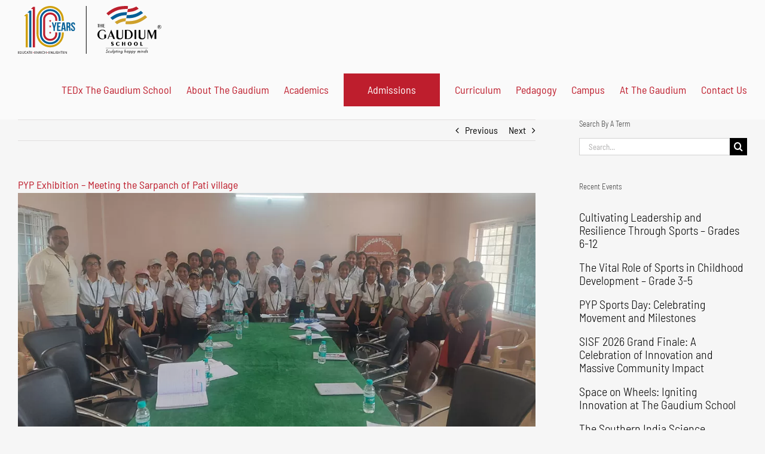

--- FILE ---
content_type: text/html; charset=UTF-8
request_url: https://www.thegaudium.com/pyp-exhibition-meeting-the-sarpanch-of-pati-village/
body_size: 22239
content:
<!-- This page is cached by the Hummingbird Performance plugin v3.19.0 - https://wordpress.org/plugins/hummingbird-performance/. --><!DOCTYPE html>
<html class="avada-html-layout-wide avada-html-header-position-top" lang="en-US" prefix="og: http://ogp.me/ns# fb: http://ogp.me/ns/fb#">
<head>
	<meta http-equiv="X-UA-Compatible" content="IE=edge" />
	<meta http-equiv="Content-Type" content="text/html; charset=utf-8"/>
	<meta name="viewport" content="width=device-width, initial-scale=1" />
	<title>PYP Exhibition - Meeting the Sarpanch of Pati village | International School In Hyderabad</title>
<meta name='robots' content='max-image-preview:large' />
<link rel='dns-prefetch' href='//fonts.googleapis.com' />
<link rel='dns-prefetch' href='//fonts.gstatic.com' />
<link rel='dns-prefetch' href='//ajax.googleapis.com' />
<link rel='dns-prefetch' href='//apis.google.com' />
<link rel='dns-prefetch' href='//google-analytics.com' />
<link rel='dns-prefetch' href='//www.google-analytics.com' />
<link rel='dns-prefetch' href='//ssl.google-analytics.com' />
<link rel='dns-prefetch' href='//youtube.com' />
<link rel='dns-prefetch' href='//s.gravatar.com' />
<link rel="alternate" type="application/rss+xml" title="International School In Hyderabad &raquo; Feed" href="https://www.thegaudium.com/feed/" />
<link rel="alternate" type="application/rss+xml" title="International School In Hyderabad &raquo; Comments Feed" href="https://www.thegaudium.com/comments/feed/" />
								<link rel="icon" href="https://www.thegaudium.com/wp-content/uploads/2020/12/The_Gaudium_International_School_Hyderabad_Favicon_2020_11.png" type="image/png" />
		
					<!-- Apple Touch Icon -->
						<link rel="apple-touch-icon" sizes="180x180" href="https://www.thegaudium.com/wp-content/uploads/2021/06/The_Gaudium_International_School_Hyderabad_iPhone_Icon_Retina_2020_11.png" type="image/png">
		
					<!-- Android Icon -->
						<link rel="icon" sizes="192x192" href="https://www.thegaudium.com/wp-content/uploads/2021/06/The_Gaudium_International_School_Hyderabad_iPhone_Icon_Regular_2020_11.png" type="image/png">
		
					<!-- MS Edge Icon -->
						<meta name="msapplication-TileImage" content="https://www.thegaudium.com/wp-content/uploads/2021/06/The_Gaudium_International_School_Hyderabad_iPad_Icon_Regular_2020_11.png" type="image/png">
				<link rel="alternate" type="application/rss+xml" title="International School In Hyderabad &raquo; PYP Exhibition &#8211; Meeting the Sarpanch of Pati village Comments Feed" href="https://www.thegaudium.com/pyp-exhibition-meeting-the-sarpanch-of-pati-village/feed/" />
<link rel="alternate" title="oEmbed (JSON)" type="application/json+oembed" href="https://www.thegaudium.com/wp-json/oembed/1.0/embed?url=https%3A%2F%2Fwww.thegaudium.com%2Fpyp-exhibition-meeting-the-sarpanch-of-pati-village%2F" />
<link rel="alternate" title="oEmbed (XML)" type="text/xml+oembed" href="https://www.thegaudium.com/wp-json/oembed/1.0/embed?url=https%3A%2F%2Fwww.thegaudium.com%2Fpyp-exhibition-meeting-the-sarpanch-of-pati-village%2F&#038;format=xml" />
					<meta name="description" content="The students of Grade 5 attended a session by the guest speaker Mr. Munnuru Laxman, Sarpanch of Pati at the Pati village. The students inquired about the role of the government, the roles and responsibilities of a Sarpanch,  how they take decisions and collect taxes from people. Mr. Laxman shared his knowledge about the government as well as"/>
				
		<meta property="og:locale" content="en_US"/>
		<meta property="og:type" content="article"/>
		<meta property="og:site_name" content="International School In Hyderabad"/>
		<meta property="og:title" content="PYP Exhibition - Meeting the Sarpanch of Pati village | International School In Hyderabad"/>
				<meta property="og:description" content="The students of Grade 5 attended a session by the guest speaker Mr. Munnuru Laxman, Sarpanch of Pati at the Pati village. The students inquired about the role of the government, the roles and responsibilities of a Sarpanch,  how they take decisions and collect taxes from people. Mr. Laxman shared his knowledge about the government as well as"/>
				<meta property="og:url" content="https://www.thegaudium.com/pyp-exhibition-meeting-the-sarpanch-of-pati-village/"/>
										<meta property="article:published_time" content="2023-03-22T06:18:52+05:30"/>
											<meta name="author" content="The Gaudium"/>
								<meta property="og:image" content="https://www.thegaudium.com/wp-content/uploads/2023/03/The_Gaudium_International_School_Hyderabad_PYPE_Sarpanch_2023_03-3.jpg"/>
		<meta property="og:image:width" content="1000"/>
		<meta property="og:image:height" content="451"/>
		<meta property="og:image:type" content="image/jpeg"/>
				<style id='wp-img-auto-sizes-contain-inline-css' type='text/css'>
img:is([sizes=auto i],[sizes^="auto," i]){contain-intrinsic-size:3000px 1500px}
/*# sourceURL=wp-img-auto-sizes-contain-inline-css */
</style>
<link rel='stylesheet' id='wphb-1-css' href='https://www.thegaudium.com/wp-content/uploads/hummingbird-assets/917cf03e43d2d2d661b009990b71ea16.css' type='text/css' media='all' />
<link rel='stylesheet' id='avada-fullwidth-md-css' href='https://www.thegaudium.com/wp-content/plugins/fusion-builder/assets/css/media/fullwidth-md.min.css' type='text/css' media='only screen and (max-width: 1024px)' />
<link rel='stylesheet' id='avada-fullwidth-sm-css' href='https://www.thegaudium.com/wp-content/plugins/fusion-builder/assets/css/media/fullwidth-sm.min.css' type='text/css' media='only screen and (max-width: 640px)' />
<link rel='stylesheet' id='avada-icon-md-css' href='https://www.thegaudium.com/wp-content/plugins/fusion-builder/assets/css/media/icon-md.min.css' type='text/css' media='only screen and (max-width: 1024px)' />
<link rel='stylesheet' id='avada-icon-sm-css' href='https://www.thegaudium.com/wp-content/plugins/fusion-builder/assets/css/media/icon-sm.min.css' type='text/css' media='only screen and (max-width: 640px)' />
<link rel='stylesheet' id='avada-grid-md-css' href='https://www.thegaudium.com/wp-content/plugins/fusion-builder/assets/css/media/grid-md.min.css' type='text/css' media='only screen and (max-width: 1024px)' />
<link rel='stylesheet' id='avada-grid-sm-css' href='https://www.thegaudium.com/wp-content/plugins/fusion-builder/assets/css/media/grid-sm.min.css' type='text/css' media='only screen and (max-width: 640px)' />
<link rel='stylesheet' id='avada-image-md-css' href='https://www.thegaudium.com/wp-content/plugins/fusion-builder/assets/css/media/image-md.min.css' type='text/css' media='only screen and (max-width: 1024px)' />
<link rel='stylesheet' id='avada-image-sm-css' href='https://www.thegaudium.com/wp-content/plugins/fusion-builder/assets/css/media/image-sm.min.css' type='text/css' media='only screen and (max-width: 640px)' />
<link rel='stylesheet' id='avada-person-md-css' href='https://www.thegaudium.com/wp-content/plugins/fusion-builder/assets/css/media/person-md.min.css' type='text/css' media='only screen and (max-width: 1024px)' />
<link rel='stylesheet' id='avada-person-sm-css' href='https://www.thegaudium.com/wp-content/plugins/fusion-builder/assets/css/media/person-sm.min.css' type='text/css' media='only screen and (max-width: 640px)' />
<link rel='stylesheet' id='avada-section-separator-md-css' href='https://www.thegaudium.com/wp-content/plugins/fusion-builder/assets/css/media/section-separator-md.min.css' type='text/css' media='only screen and (max-width: 1024px)' />
<link rel='stylesheet' id='avada-section-separator-sm-css' href='https://www.thegaudium.com/wp-content/plugins/fusion-builder/assets/css/media/section-separator-sm.min.css' type='text/css' media='only screen and (max-width: 640px)' />
<link rel='stylesheet' id='avada-social-sharing-md-css' href='https://www.thegaudium.com/wp-content/plugins/fusion-builder/assets/css/media/social-sharing-md.min.css' type='text/css' media='only screen and (max-width: 1024px)' />
<link rel='stylesheet' id='avada-social-sharing-sm-css' href='https://www.thegaudium.com/wp-content/plugins/fusion-builder/assets/css/media/social-sharing-sm.min.css' type='text/css' media='only screen and (max-width: 640px)' />
<link rel='stylesheet' id='avada-social-links-md-css' href='https://www.thegaudium.com/wp-content/plugins/fusion-builder/assets/css/media/social-links-md.min.css' type='text/css' media='only screen and (max-width: 1024px)' />
<link rel='stylesheet' id='avada-social-links-sm-css' href='https://www.thegaudium.com/wp-content/plugins/fusion-builder/assets/css/media/social-links-sm.min.css' type='text/css' media='only screen and (max-width: 640px)' />
<link rel='stylesheet' id='avada-tabs-lg-min-css' href='https://www.thegaudium.com/wp-content/plugins/fusion-builder/assets/css/media/tabs-lg-min.min.css' type='text/css' media='only screen and (min-width: 640px)' />
<link rel='stylesheet' id='avada-tabs-lg-max-css' href='https://www.thegaudium.com/wp-content/plugins/fusion-builder/assets/css/media/tabs-lg-max.min.css' type='text/css' media='only screen and (max-width: 640px)' />
<link rel='stylesheet' id='avada-tabs-md-css' href='https://www.thegaudium.com/wp-content/plugins/fusion-builder/assets/css/media/tabs-md.min.css' type='text/css' media='only screen and (max-width: 1024px)' />
<link rel='stylesheet' id='avada-tabs-sm-css' href='https://www.thegaudium.com/wp-content/plugins/fusion-builder/assets/css/media/tabs-sm.min.css' type='text/css' media='only screen and (max-width: 640px)' />
<link rel='stylesheet' id='awb-text-md-css' href='https://www.thegaudium.com/wp-content/plugins/fusion-builder/assets/css/media/text-md.min.css' type='text/css' media='only screen and (max-width: 1024px)' />
<link rel='stylesheet' id='awb-text-sm-css' href='https://www.thegaudium.com/wp-content/plugins/fusion-builder/assets/css/media/text-sm.min.css' type='text/css' media='only screen and (max-width: 640px)' />
<link rel='stylesheet' id='awb-title-md-css' href='https://www.thegaudium.com/wp-content/plugins/fusion-builder/assets/css/media/title-md.min.css' type='text/css' media='only screen and (max-width: 1024px)' />
<link rel='stylesheet' id='wphb-2-css' href='https://www.thegaudium.com/wp-content/uploads/hummingbird-assets/d15d910c835699f7cefc1e1e55a8edcc.css' type='text/css' media='only screen and (max-width: 640px)' />
<link rel='stylesheet' id='avada-swiper-md-css' href='https://www.thegaudium.com/wp-content/plugins/fusion-builder/assets/css/media/swiper-md.min.css' type='text/css' media='only screen and (max-width: 1024px)' />
<link rel='stylesheet' id='avada-swiper-sm-css' href='https://www.thegaudium.com/wp-content/plugins/fusion-builder/assets/css/media/swiper-sm.min.css' type='text/css' media='only screen and (max-width: 640px)' />
<link rel='stylesheet' id='avada-post-cards-md-css' href='https://www.thegaudium.com/wp-content/plugins/fusion-builder/assets/css/media/post-cards-md.min.css' type='text/css' media='only screen and (max-width: 1024px)' />
<link rel='stylesheet' id='avada-post-cards-sm-css' href='https://www.thegaudium.com/wp-content/plugins/fusion-builder/assets/css/media/post-cards-sm.min.css' type='text/css' media='only screen and (max-width: 640px)' />
<link rel='stylesheet' id='avada-facebook-page-md-css' href='https://www.thegaudium.com/wp-content/plugins/fusion-builder/assets/css/media/facebook-page-md.min.css' type='text/css' media='only screen and (max-width: 1024px)' />
<link rel='stylesheet' id='avada-facebook-page-sm-css' href='https://www.thegaudium.com/wp-content/plugins/fusion-builder/assets/css/media/facebook-page-sm.min.css' type='text/css' media='only screen and (max-width: 640px)' />
<link rel='stylesheet' id='avada-twitter-timeline-md-css' href='https://www.thegaudium.com/wp-content/plugins/fusion-builder/assets/css/media/twitter-timeline-md.min.css' type='text/css' media='only screen and (max-width: 1024px)' />
<link rel='stylesheet' id='avada-twitter-timeline-sm-css' href='https://www.thegaudium.com/wp-content/plugins/fusion-builder/assets/css/media/twitter-timeline-sm.min.css' type='text/css' media='only screen and (max-width: 640px)' />
<link rel='stylesheet' id='avada-flickr-md-css' href='https://www.thegaudium.com/wp-content/plugins/fusion-builder/assets/css/media/flickr-md.min.css' type='text/css' media='only screen and (max-width: 1024px)' />
<link rel='stylesheet' id='avada-flickr-sm-css' href='https://www.thegaudium.com/wp-content/plugins/fusion-builder/assets/css/media/flickr-sm.min.css' type='text/css' media='only screen and (max-width: 640px)' />
<link rel='stylesheet' id='avada-tagcloud-md-css' href='https://www.thegaudium.com/wp-content/plugins/fusion-builder/assets/css/media/tagcloud-md.min.css' type='text/css' media='only screen and (max-width: 1024px)' />
<link rel='stylesheet' id='avada-tagcloud-sm-css' href='https://www.thegaudium.com/wp-content/plugins/fusion-builder/assets/css/media/tagcloud-sm.min.css' type='text/css' media='only screen and (max-width: 640px)' />
<link rel='stylesheet' id='avada-instagram-md-css' href='https://www.thegaudium.com/wp-content/plugins/fusion-builder/assets/css/media/instagram-md.min.css' type='text/css' media='only screen and (max-width: 1024px)' />
<link rel='stylesheet' id='avada-instagram-sm-css' href='https://www.thegaudium.com/wp-content/plugins/fusion-builder/assets/css/media/instagram-sm.min.css' type='text/css' media='only screen and (max-width: 640px)' />
<link rel='stylesheet' id='awb-meta-md-css' href='https://www.thegaudium.com/wp-content/plugins/fusion-builder/assets/css/media/meta-md.min.css' type='text/css' media='only screen and (max-width: 1024px)' />
<link rel='stylesheet' id='awb-meta-sm-css' href='https://www.thegaudium.com/wp-content/plugins/fusion-builder/assets/css/media/meta-sm.min.css' type='text/css' media='only screen and (max-width: 640px)' />
<link rel='stylesheet' id='awb-layout-colums-md-css' href='https://www.thegaudium.com/wp-content/plugins/fusion-builder/assets/css/media/layout-columns-md.min.css' type='text/css' media='only screen and (max-width: 1024px)' />
<link rel='stylesheet' id='wphb-3-css' href='https://www.thegaudium.com/wp-content/uploads/hummingbird-assets/4244e85414a240318da0167b329640bd.css' type='text/css' media='only screen and (max-width: 640px)' />
<link rel='stylesheet' id='avada-max-2c-css' href='https://www.thegaudium.com/wp-content/themes/Avada/assets/css/media/max-2c.min.css' type='text/css' media='only screen and (max-width: 712px)' />
<link rel='stylesheet' id='avada-min-2c-max-3c-css' href='https://www.thegaudium.com/wp-content/themes/Avada/assets/css/media/min-2c-max-3c.min.css' type='text/css' media='only screen and (min-width: 712px) and (max-width: 784px)' />
<link rel='stylesheet' id='avada-min-3c-max-4c-css' href='https://www.thegaudium.com/wp-content/themes/Avada/assets/css/media/min-3c-max-4c.min.css' type='text/css' media='only screen and (min-width: 784px) and (max-width: 856px)' />
<link rel='stylesheet' id='avada-min-4c-max-5c-css' href='https://www.thegaudium.com/wp-content/themes/Avada/assets/css/media/min-4c-max-5c.min.css' type='text/css' media='only screen and (min-width: 856px) and (max-width: 928px)' />
<link rel='stylesheet' id='avada-min-5c-max-6c-css' href='https://www.thegaudium.com/wp-content/themes/Avada/assets/css/media/min-5c-max-6c.min.css' type='text/css' media='only screen and (min-width: 928px) and (max-width: 1000px)' />
<link rel='stylesheet' id='wphb-4-css' href='https://www.thegaudium.com/wp-content/uploads/hummingbird-assets/3da63224b3cb31694a4f508e3a373d14.css' type='text/css' media='only screen and (min-width: 801px)' />
<link rel='stylesheet' id='wphb-5-css' href='https://www.thegaudium.com/wp-content/uploads/hummingbird-assets/6e0323400e4cb1605a2962fa15ef7b9c.css' type='text/css' media='only screen and (max-width: 800px)' />
<link rel='stylesheet' id='wphb-6-css' href='https://www.thegaudium.com/wp-content/uploads/hummingbird-assets/2927594e8b08b509f697adce6fb49381.css' type='text/css' media='only screen and (min-device-width: 768px) and (max-device-width: 1024px) and (orientation: portrait)' />
<link rel='stylesheet' id='wphb-7-css' href='https://www.thegaudium.com/wp-content/uploads/hummingbird-assets/44b1bd7e0c717b64be72a9f04838bda9.css' type='text/css' media='only screen and (min-device-width: 768px) and (max-device-width: 1024px) and (orientation: landscape)' />
<link rel='stylesheet' id='wphb-8-css' href='https://www.thegaudium.com/wp-content/uploads/hummingbird-assets/1049ac9cf6a77f8536b5f7f0a357d8e7.css' type='text/css' media='only screen and (max-width: 800px)' />
<link rel='stylesheet' id='avada-max-sh-640-css' href='https://www.thegaudium.com/wp-content/themes/Avada/assets/css/media/max-sh-640.min.css' type='text/css' media='only screen and (max-width: 640px)' />
<link rel='stylesheet' id='avada-max-shbp-18-css' href='https://www.thegaudium.com/wp-content/themes/Avada/assets/css/media/max-shbp-18.min.css' type='text/css' media='only screen and (max-width: 782px)' />
<link rel='stylesheet' id='avada-max-shbp-32-css' href='https://www.thegaudium.com/wp-content/themes/Avada/assets/css/media/max-shbp-32.min.css' type='text/css' media='only screen and (max-width: 768px)' />
<link rel='stylesheet' id='avada-min-sh-cbp-css' href='https://www.thegaudium.com/wp-content/themes/Avada/assets/css/media/min-sh-cbp.min.css' type='text/css' media='only screen and (min-width: 800px)' />
<link rel='stylesheet' id='avada-max-640-css' href='https://www.thegaudium.com/wp-content/themes/Avada/assets/css/media/max-640.min.css' type='text/css' media='only screen and (max-device-width: 640px)' />
<link rel='stylesheet' id='avada-max-main-css' href='https://www.thegaudium.com/wp-content/themes/Avada/assets/css/media/max-main.min.css' type='text/css' media='only screen and (max-width: 1000px)' />
<link rel='stylesheet' id='avada-max-cbp-css' href='https://www.thegaudium.com/wp-content/themes/Avada/assets/css/media/max-cbp.min.css' type='text/css' media='only screen and (max-width: 800px)' />
<link rel='stylesheet' id='avada-max-640-sliders-css' href='https://www.thegaudium.com/wp-content/themes/Avada/assets/css/media/max-640-sliders.min.css' type='text/css' media='only screen and (max-device-width: 640px)' />
<link rel='stylesheet' id='wphb-9-css' href='https://www.thegaudium.com/wp-content/uploads/hummingbird-assets/33ef37c3f7404817dc08f806990e781b.css' type='text/css' media='only screen and (max-width: 800px)' />
<link rel='stylesheet' id='fb-min-768-max-1024-p-css' href='https://www.thegaudium.com/wp-content/plugins/fusion-builder/assets/css/media/min-768-max-1024-p.min.css' type='text/css' media='only screen and (min-device-width: 768px) and (max-device-width: 1024px) and (orientation: portrait)' />
<link rel='stylesheet' id='fb-max-640-css' href='https://www.thegaudium.com/wp-content/plugins/fusion-builder/assets/css/media/max-640.min.css' type='text/css' media='only screen and (max-device-width: 640px)' />
<link rel='stylesheet' id='fb-max-1c-css' href='https://www.thegaudium.com/wp-content/uploads/hummingbird-assets/6b7c3c9d0f8899c8a4cae9f6dc7f51de.css' type='text/css' media='only screen and (max-width: 640px)' />
<link rel='stylesheet' id='fb-max-2c-css' href='https://www.thegaudium.com/wp-content/uploads/hummingbird-assets/5e5972cd6cdd008efafc11bd5f983aa0.css' type='text/css' media='only screen and (max-width: 712px)' />
<link rel='stylesheet' id='fb-min-2c-max-3c-css' href='https://www.thegaudium.com/wp-content/uploads/hummingbird-assets/d4c5c3af902f57c231739f1b911082fa.css' type='text/css' media='only screen and (min-width: 712px) and (max-width: 784px)' />
<link rel='stylesheet' id='fb-min-3c-max-4c-css' href='https://www.thegaudium.com/wp-content/uploads/hummingbird-assets/e26662b0ae3bf276c4e949132517063b.css' type='text/css' media='only screen and (min-width: 784px) and (max-width: 856px)' />
<link rel='stylesheet' id='fb-min-4c-max-5c-css' href='https://www.thegaudium.com/wp-content/uploads/hummingbird-assets/3d72c5fe1f9c879e8e3d843c4641dbd6.css' type='text/css' media='only screen and (min-width: 856px) and (max-width: 928px)' />
<link rel='stylesheet' id='fb-min-5c-max-6c-css' href='https://www.thegaudium.com/wp-content/uploads/hummingbird-assets/e1ad38b6b1e444b9388f83c7ee77a27c.css' type='text/css' media='only screen and (min-width: 928px) and (max-width: 1000px)' />
<link rel='stylesheet' id='avada-off-canvas-md-css' href='https://www.thegaudium.com/wp-content/plugins/fusion-builder/assets/css/media/off-canvas-md.min.css' type='text/css' media='only screen and (max-width: 1024px)' />
<link rel='stylesheet' id='avada-off-canvas-sm-css' href='https://www.thegaudium.com/wp-content/plugins/fusion-builder/assets/css/media/off-canvas-sm.min.css' type='text/css' media='only screen and (max-width: 640px)' />
<script type="text/javascript" src="https://www.thegaudium.com/wp-includes/js/jquery/jquery.min.js" id="jquery-core-js"></script>
<script type="text/javascript" src="https://www.thegaudium.com/wp-content/uploads/hummingbird-assets/3c2adddc6a1190f4ecbcfaa1085bded7.js" id="wphb-10-js"></script>
<link rel="https://api.w.org/" href="https://www.thegaudium.com/wp-json/" /><link rel="alternate" title="JSON" type="application/json" href="https://www.thegaudium.com/wp-json/wp/v2/posts/29835" /><link rel="EditURI" type="application/rsd+xml" title="RSD" href="https://www.thegaudium.com/xmlrpc.php?rsd" />
<meta name="generator" content="WordPress 6.9" />
<link rel='shortlink' href='https://www.thegaudium.com/?p=29835' />
<style type='text/css'>
				iframe.pvfw-pdf-viewer-frame{
					max-width: 100%;
					border: 0px;
				}
				@media screen and (max-width: 799px) {
					iframe.pvfw-pdf-viewer-frame{
						height: 400px;
					}
				}</style><!-- SEO meta tags powered by SmartCrawl -->
<link rel="canonical" href="https://www.thegaudium.com/pyp-exhibition-meeting-the-sarpanch-of-pati-village/" />
<meta name="description" content="The students of Grade 5 attended a session by the guest speaker Mr. Munnuru Laxman, Sarpanch of Pati at the Pati village. The students inquired about the role of the government, the roles and responsibilities of a Sarpanch,  how they take decisions and collect taxes from people. Mr. Laxman share ..." />
<script type="application/ld+json">[{"@context":"http:\/\/schema.org","@type":"WebSite","about":"The Gaudium School","dateModified":"2026-01-29 09:47:34.000000","description":"The Gaudium School","encoding":"UTF-8","headline":"International School In Hyderabad","inLanguage":"en-US","name":"International School In Hyderabad","publisher":{"@type":"Organization","name":"International School In Hyderabad"},"url":"https:\/\/www.thegaudium.com"},{"@context":"http:\/\/schema.org","@type":"Article","author":{"@type":"Person","name":"The Gaudium","url":"https:\/\/www.thegaudium.com\/author\/cerebratum\/"},"commentCount":"0","dateModified":"2023-03-22T11:48:52","datePublished":"2023-03-22T11:48:52","description":"The students of Grade 5 attended a session by the guest speaker\u00a0Mr. Munnuru Laxman, Sarpanch of Pati at the Pati village.\u00a0The students\u00a0inquired about the role of the government, the roles and responsibilities of a Sarpanch,\u00a0 how they take decisions and collect taxes from people. Mr. Laxman share ...","headline":"PYP Exhibition - Meeting the Sarpanch of Pati village | International School In Hyderabad","image":{"@context":"http:\/\/schema.org","@type":"ImageObject","height":316,"url":"https:\/\/www.thegaudium.com\/wp-content\/uploads\/2023\/03\/The_Gaudium_International_School_Hyderabad_PYPE_Sarpanch_2023_03-3.jpg","width":700},"mainEntityOfPage":"https:\/\/www.thegaudium.com\/pyp-exhibition-meeting-the-sarpanch-of-pati-village\/","name":"PYP Exhibition &#8211; Meeting the Sarpanch of Pati village","publisher":{"@type":"Organization","name":"International School In Hyderabad","logo":{"@type":"ImageObject","url":"https:\/\/secure.gravatar.com\/avatar\/?s=96&d=mm&r=g","height":60,"width":60}},"thumbnailUrl":"https:\/\/www.thegaudium.com\/wp-content\/uploads\/2023\/03\/The_Gaudium_International_School_Hyderabad_PYPE_Sarpanch_2023_03-3.jpg","url":"https:\/\/www.thegaudium.com\/pyp-exhibition-meeting-the-sarpanch-of-pati-village\/"}]</script>
<!-- /SEO -->
<link rel="preload" href="https://www.thegaudium.com/wp-content/themes/Avada/includes/lib/assets/fonts/icomoon/awb-icons.woff" as="font" type="font/woff" crossorigin><link rel="preload" href="//www.thegaudium.com/wp-content/themes/Avada/includes/lib/assets/fonts/fontawesome/webfonts/fa-regular-400.woff2" as="font" type="font/woff2" crossorigin><link rel="preload" href="//www.thegaudium.com/wp-content/themes/Avada/includes/lib/assets/fonts/fontawesome/webfonts/fa-solid-900.woff2" as="font" type="font/woff2" crossorigin><link rel="preload" href="https://fonts.gstatic.com/s/barlowsemicondensed/v16/wlpvgxjLBV1hqnzfr-F8sEYMB0Yybp0mudRXeIqq.woff2" as="font" type="font/woff2" crossorigin><style type="text/css" id="css-fb-visibility">@media screen and (max-width: 640px){.fusion-no-small-visibility{display:none !important;}body .sm-text-align-center{text-align:center !important;}body .sm-text-align-left{text-align:left !important;}body .sm-text-align-right{text-align:right !important;}body .sm-text-align-justify{text-align:justify !important;}body .sm-flex-align-center{justify-content:center !important;}body .sm-flex-align-flex-start{justify-content:flex-start !important;}body .sm-flex-align-flex-end{justify-content:flex-end !important;}body .sm-mx-auto{margin-left:auto !important;margin-right:auto !important;}body .sm-ml-auto{margin-left:auto !important;}body .sm-mr-auto{margin-right:auto !important;}body .fusion-absolute-position-small{position:absolute;width:100%;}.awb-sticky.awb-sticky-small{ position: sticky; top: var(--awb-sticky-offset,0); }}@media screen and (min-width: 641px) and (max-width: 1024px){.fusion-no-medium-visibility{display:none !important;}body .md-text-align-center{text-align:center !important;}body .md-text-align-left{text-align:left !important;}body .md-text-align-right{text-align:right !important;}body .md-text-align-justify{text-align:justify !important;}body .md-flex-align-center{justify-content:center !important;}body .md-flex-align-flex-start{justify-content:flex-start !important;}body .md-flex-align-flex-end{justify-content:flex-end !important;}body .md-mx-auto{margin-left:auto !important;margin-right:auto !important;}body .md-ml-auto{margin-left:auto !important;}body .md-mr-auto{margin-right:auto !important;}body .fusion-absolute-position-medium{position:absolute;width:100%;}.awb-sticky.awb-sticky-medium{ position: sticky; top: var(--awb-sticky-offset,0); }}@media screen and (min-width: 1025px){.fusion-no-large-visibility{display:none !important;}body .lg-text-align-center{text-align:center !important;}body .lg-text-align-left{text-align:left !important;}body .lg-text-align-right{text-align:right !important;}body .lg-text-align-justify{text-align:justify !important;}body .lg-flex-align-center{justify-content:center !important;}body .lg-flex-align-flex-start{justify-content:flex-start !important;}body .lg-flex-align-flex-end{justify-content:flex-end !important;}body .lg-mx-auto{margin-left:auto !important;margin-right:auto !important;}body .lg-ml-auto{margin-left:auto !important;}body .lg-mr-auto{margin-right:auto !important;}body .fusion-absolute-position-large{position:absolute;width:100%;}.awb-sticky.awb-sticky-large{ position: sticky; top: var(--awb-sticky-offset,0); }}</style><meta name="generator" content="Powered by Slider Revolution 6.7.39 - responsive, Mobile-Friendly Slider Plugin for WordPress with comfortable drag and drop interface." />
<script>function setREVStartSize(e){
			//window.requestAnimationFrame(function() {
				window.RSIW = window.RSIW===undefined ? window.innerWidth : window.RSIW;
				window.RSIH = window.RSIH===undefined ? window.innerHeight : window.RSIH;
				try {
					var pw = document.getElementById(e.c).parentNode.offsetWidth,
						newh;
					pw = pw===0 || isNaN(pw) || (e.l=="fullwidth" || e.layout=="fullwidth") ? window.RSIW : pw;
					e.tabw = e.tabw===undefined ? 0 : parseInt(e.tabw);
					e.thumbw = e.thumbw===undefined ? 0 : parseInt(e.thumbw);
					e.tabh = e.tabh===undefined ? 0 : parseInt(e.tabh);
					e.thumbh = e.thumbh===undefined ? 0 : parseInt(e.thumbh);
					e.tabhide = e.tabhide===undefined ? 0 : parseInt(e.tabhide);
					e.thumbhide = e.thumbhide===undefined ? 0 : parseInt(e.thumbhide);
					e.mh = e.mh===undefined || e.mh=="" || e.mh==="auto" ? 0 : parseInt(e.mh,0);
					if(e.layout==="fullscreen" || e.l==="fullscreen")
						newh = Math.max(e.mh,window.RSIH);
					else{
						e.gw = Array.isArray(e.gw) ? e.gw : [e.gw];
						for (var i in e.rl) if (e.gw[i]===undefined || e.gw[i]===0) e.gw[i] = e.gw[i-1];
						e.gh = e.el===undefined || e.el==="" || (Array.isArray(e.el) && e.el.length==0)? e.gh : e.el;
						e.gh = Array.isArray(e.gh) ? e.gh : [e.gh];
						for (var i in e.rl) if (e.gh[i]===undefined || e.gh[i]===0) e.gh[i] = e.gh[i-1];
											
						var nl = new Array(e.rl.length),
							ix = 0,
							sl;
						e.tabw = e.tabhide>=pw ? 0 : e.tabw;
						e.thumbw = e.thumbhide>=pw ? 0 : e.thumbw;
						e.tabh = e.tabhide>=pw ? 0 : e.tabh;
						e.thumbh = e.thumbhide>=pw ? 0 : e.thumbh;
						for (var i in e.rl) nl[i] = e.rl[i]<window.RSIW ? 0 : e.rl[i];
						sl = nl[0];
						for (var i in nl) if (sl>nl[i] && nl[i]>0) { sl = nl[i]; ix=i;}
						var m = pw>(e.gw[ix]+e.tabw+e.thumbw) ? 1 : (pw-(e.tabw+e.thumbw)) / (e.gw[ix]);
						newh =  (e.gh[ix] * m) + (e.tabh + e.thumbh);
					}
					var el = document.getElementById(e.c);
					if (el!==null && el) el.style.height = newh+"px";
					el = document.getElementById(e.c+"_wrapper");
					if (el!==null && el) {
						el.style.height = newh+"px";
						el.style.display = "block";
					}
				} catch(e){
					console.log("Failure at Presize of Slider:" + e)
				}
			//});
		  };</script>
		<script type="text/javascript">
			var doc = document.documentElement;
			doc.setAttribute( 'data-useragent', navigator.userAgent );
		</script>
		<!-- Google tag (gtag.js) -->
<script async src="https://www.googletagmanager.com/gtag/js?id=G-0BCFZ9RPWQ"></script>
<script>
  window.dataLayer = window.dataLayer || [];
  function gtag(){dataLayer.push(arguments);}
  gtag('js', new Date());

  gtag('config', 'G-0BCFZ9RPWQ');
</script>
	<style id='global-styles-inline-css' type='text/css'>
:root{--wp--preset--aspect-ratio--square: 1;--wp--preset--aspect-ratio--4-3: 4/3;--wp--preset--aspect-ratio--3-4: 3/4;--wp--preset--aspect-ratio--3-2: 3/2;--wp--preset--aspect-ratio--2-3: 2/3;--wp--preset--aspect-ratio--16-9: 16/9;--wp--preset--aspect-ratio--9-16: 9/16;--wp--preset--color--black: #000000;--wp--preset--color--cyan-bluish-gray: #abb8c3;--wp--preset--color--white: #ffffff;--wp--preset--color--pale-pink: #f78da7;--wp--preset--color--vivid-red: #cf2e2e;--wp--preset--color--luminous-vivid-orange: #ff6900;--wp--preset--color--luminous-vivid-amber: #fcb900;--wp--preset--color--light-green-cyan: #7bdcb5;--wp--preset--color--vivid-green-cyan: #00d084;--wp--preset--color--pale-cyan-blue: #8ed1fc;--wp--preset--color--vivid-cyan-blue: #0693e3;--wp--preset--color--vivid-purple: #9b51e0;--wp--preset--color--awb-color-1: rgba(255,255,255,1);--wp--preset--color--awb-color-2: rgba(246,246,246,1);--wp--preset--color--awb-color-3: rgba(235,234,234,1);--wp--preset--color--awb-color-4: rgba(116,116,116,1);--wp--preset--color--awb-color-5: rgba(190,30,45,1);--wp--preset--color--awb-color-6: rgba(225,7,7,1);--wp--preset--color--awb-color-7: rgba(51,51,51,1);--wp--preset--color--awb-color-8: rgba(0,0,0,1);--wp--preset--color--awb-color-custom-10: rgba(224,222,222,1);--wp--preset--color--awb-color-custom-11: rgba(229,229,229,1);--wp--preset--color--awb-color-custom-12: rgba(100,100,100,1);--wp--preset--color--awb-color-custom-13: rgba(235,234,234,0.8);--wp--preset--color--awb-color-custom-14: rgba(0,94,150,1);--wp--preset--color--awb-color-custom-15: rgba(249,249,249,1);--wp--preset--color--awb-color-custom-16: rgba(232,232,232,1);--wp--preset--color--awb-color-custom-17: rgba(190,189,189,1);--wp--preset--color--awb-color-custom-18: rgba(208,160,13,1);--wp--preset--gradient--vivid-cyan-blue-to-vivid-purple: linear-gradient(135deg,rgb(6,147,227) 0%,rgb(155,81,224) 100%);--wp--preset--gradient--light-green-cyan-to-vivid-green-cyan: linear-gradient(135deg,rgb(122,220,180) 0%,rgb(0,208,130) 100%);--wp--preset--gradient--luminous-vivid-amber-to-luminous-vivid-orange: linear-gradient(135deg,rgb(252,185,0) 0%,rgb(255,105,0) 100%);--wp--preset--gradient--luminous-vivid-orange-to-vivid-red: linear-gradient(135deg,rgb(255,105,0) 0%,rgb(207,46,46) 100%);--wp--preset--gradient--very-light-gray-to-cyan-bluish-gray: linear-gradient(135deg,rgb(238,238,238) 0%,rgb(169,184,195) 100%);--wp--preset--gradient--cool-to-warm-spectrum: linear-gradient(135deg,rgb(74,234,220) 0%,rgb(151,120,209) 20%,rgb(207,42,186) 40%,rgb(238,44,130) 60%,rgb(251,105,98) 80%,rgb(254,248,76) 100%);--wp--preset--gradient--blush-light-purple: linear-gradient(135deg,rgb(255,206,236) 0%,rgb(152,150,240) 100%);--wp--preset--gradient--blush-bordeaux: linear-gradient(135deg,rgb(254,205,165) 0%,rgb(254,45,45) 50%,rgb(107,0,62) 100%);--wp--preset--gradient--luminous-dusk: linear-gradient(135deg,rgb(255,203,112) 0%,rgb(199,81,192) 50%,rgb(65,88,208) 100%);--wp--preset--gradient--pale-ocean: linear-gradient(135deg,rgb(255,245,203) 0%,rgb(182,227,212) 50%,rgb(51,167,181) 100%);--wp--preset--gradient--electric-grass: linear-gradient(135deg,rgb(202,248,128) 0%,rgb(113,206,126) 100%);--wp--preset--gradient--midnight: linear-gradient(135deg,rgb(2,3,129) 0%,rgb(40,116,252) 100%);--wp--preset--font-size--small: 12px;--wp--preset--font-size--medium: 20px;--wp--preset--font-size--large: 24px;--wp--preset--font-size--x-large: 42px;--wp--preset--font-size--normal: 16px;--wp--preset--font-size--xlarge: 32px;--wp--preset--font-size--huge: 48px;--wp--preset--spacing--20: 0.44rem;--wp--preset--spacing--30: 0.67rem;--wp--preset--spacing--40: 1rem;--wp--preset--spacing--50: 1.5rem;--wp--preset--spacing--60: 2.25rem;--wp--preset--spacing--70: 3.38rem;--wp--preset--spacing--80: 5.06rem;--wp--preset--shadow--natural: 6px 6px 9px rgba(0, 0, 0, 0.2);--wp--preset--shadow--deep: 12px 12px 50px rgba(0, 0, 0, 0.4);--wp--preset--shadow--sharp: 6px 6px 0px rgba(0, 0, 0, 0.2);--wp--preset--shadow--outlined: 6px 6px 0px -3px rgb(255, 255, 255), 6px 6px rgb(0, 0, 0);--wp--preset--shadow--crisp: 6px 6px 0px rgb(0, 0, 0);}:where(.is-layout-flex){gap: 0.5em;}:where(.is-layout-grid){gap: 0.5em;}body .is-layout-flex{display: flex;}.is-layout-flex{flex-wrap: wrap;align-items: center;}.is-layout-flex > :is(*, div){margin: 0;}body .is-layout-grid{display: grid;}.is-layout-grid > :is(*, div){margin: 0;}:where(.wp-block-columns.is-layout-flex){gap: 2em;}:where(.wp-block-columns.is-layout-grid){gap: 2em;}:where(.wp-block-post-template.is-layout-flex){gap: 1.25em;}:where(.wp-block-post-template.is-layout-grid){gap: 1.25em;}.has-black-color{color: var(--wp--preset--color--black) !important;}.has-cyan-bluish-gray-color{color: var(--wp--preset--color--cyan-bluish-gray) !important;}.has-white-color{color: var(--wp--preset--color--white) !important;}.has-pale-pink-color{color: var(--wp--preset--color--pale-pink) !important;}.has-vivid-red-color{color: var(--wp--preset--color--vivid-red) !important;}.has-luminous-vivid-orange-color{color: var(--wp--preset--color--luminous-vivid-orange) !important;}.has-luminous-vivid-amber-color{color: var(--wp--preset--color--luminous-vivid-amber) !important;}.has-light-green-cyan-color{color: var(--wp--preset--color--light-green-cyan) !important;}.has-vivid-green-cyan-color{color: var(--wp--preset--color--vivid-green-cyan) !important;}.has-pale-cyan-blue-color{color: var(--wp--preset--color--pale-cyan-blue) !important;}.has-vivid-cyan-blue-color{color: var(--wp--preset--color--vivid-cyan-blue) !important;}.has-vivid-purple-color{color: var(--wp--preset--color--vivid-purple) !important;}.has-black-background-color{background-color: var(--wp--preset--color--black) !important;}.has-cyan-bluish-gray-background-color{background-color: var(--wp--preset--color--cyan-bluish-gray) !important;}.has-white-background-color{background-color: var(--wp--preset--color--white) !important;}.has-pale-pink-background-color{background-color: var(--wp--preset--color--pale-pink) !important;}.has-vivid-red-background-color{background-color: var(--wp--preset--color--vivid-red) !important;}.has-luminous-vivid-orange-background-color{background-color: var(--wp--preset--color--luminous-vivid-orange) !important;}.has-luminous-vivid-amber-background-color{background-color: var(--wp--preset--color--luminous-vivid-amber) !important;}.has-light-green-cyan-background-color{background-color: var(--wp--preset--color--light-green-cyan) !important;}.has-vivid-green-cyan-background-color{background-color: var(--wp--preset--color--vivid-green-cyan) !important;}.has-pale-cyan-blue-background-color{background-color: var(--wp--preset--color--pale-cyan-blue) !important;}.has-vivid-cyan-blue-background-color{background-color: var(--wp--preset--color--vivid-cyan-blue) !important;}.has-vivid-purple-background-color{background-color: var(--wp--preset--color--vivid-purple) !important;}.has-black-border-color{border-color: var(--wp--preset--color--black) !important;}.has-cyan-bluish-gray-border-color{border-color: var(--wp--preset--color--cyan-bluish-gray) !important;}.has-white-border-color{border-color: var(--wp--preset--color--white) !important;}.has-pale-pink-border-color{border-color: var(--wp--preset--color--pale-pink) !important;}.has-vivid-red-border-color{border-color: var(--wp--preset--color--vivid-red) !important;}.has-luminous-vivid-orange-border-color{border-color: var(--wp--preset--color--luminous-vivid-orange) !important;}.has-luminous-vivid-amber-border-color{border-color: var(--wp--preset--color--luminous-vivid-amber) !important;}.has-light-green-cyan-border-color{border-color: var(--wp--preset--color--light-green-cyan) !important;}.has-vivid-green-cyan-border-color{border-color: var(--wp--preset--color--vivid-green-cyan) !important;}.has-pale-cyan-blue-border-color{border-color: var(--wp--preset--color--pale-cyan-blue) !important;}.has-vivid-cyan-blue-border-color{border-color: var(--wp--preset--color--vivid-cyan-blue) !important;}.has-vivid-purple-border-color{border-color: var(--wp--preset--color--vivid-purple) !important;}.has-vivid-cyan-blue-to-vivid-purple-gradient-background{background: var(--wp--preset--gradient--vivid-cyan-blue-to-vivid-purple) !important;}.has-light-green-cyan-to-vivid-green-cyan-gradient-background{background: var(--wp--preset--gradient--light-green-cyan-to-vivid-green-cyan) !important;}.has-luminous-vivid-amber-to-luminous-vivid-orange-gradient-background{background: var(--wp--preset--gradient--luminous-vivid-amber-to-luminous-vivid-orange) !important;}.has-luminous-vivid-orange-to-vivid-red-gradient-background{background: var(--wp--preset--gradient--luminous-vivid-orange-to-vivid-red) !important;}.has-very-light-gray-to-cyan-bluish-gray-gradient-background{background: var(--wp--preset--gradient--very-light-gray-to-cyan-bluish-gray) !important;}.has-cool-to-warm-spectrum-gradient-background{background: var(--wp--preset--gradient--cool-to-warm-spectrum) !important;}.has-blush-light-purple-gradient-background{background: var(--wp--preset--gradient--blush-light-purple) !important;}.has-blush-bordeaux-gradient-background{background: var(--wp--preset--gradient--blush-bordeaux) !important;}.has-luminous-dusk-gradient-background{background: var(--wp--preset--gradient--luminous-dusk) !important;}.has-pale-ocean-gradient-background{background: var(--wp--preset--gradient--pale-ocean) !important;}.has-electric-grass-gradient-background{background: var(--wp--preset--gradient--electric-grass) !important;}.has-midnight-gradient-background{background: var(--wp--preset--gradient--midnight) !important;}.has-small-font-size{font-size: var(--wp--preset--font-size--small) !important;}.has-medium-font-size{font-size: var(--wp--preset--font-size--medium) !important;}.has-large-font-size{font-size: var(--wp--preset--font-size--large) !important;}.has-x-large-font-size{font-size: var(--wp--preset--font-size--x-large) !important;}
/*# sourceURL=global-styles-inline-css */
</style>
<style id='wp-block-library-inline-css' type='text/css'>
:root{--wp-block-synced-color:#7a00df;--wp-block-synced-color--rgb:122,0,223;--wp-bound-block-color:var(--wp-block-synced-color);--wp-editor-canvas-background:#ddd;--wp-admin-theme-color:#007cba;--wp-admin-theme-color--rgb:0,124,186;--wp-admin-theme-color-darker-10:#006ba1;--wp-admin-theme-color-darker-10--rgb:0,107,160.5;--wp-admin-theme-color-darker-20:#005a87;--wp-admin-theme-color-darker-20--rgb:0,90,135;--wp-admin-border-width-focus:2px}@media (min-resolution:192dpi){:root{--wp-admin-border-width-focus:1.5px}}.wp-element-button{cursor:pointer}:root .has-very-light-gray-background-color{background-color:#eee}:root .has-very-dark-gray-background-color{background-color:#313131}:root .has-very-light-gray-color{color:#eee}:root .has-very-dark-gray-color{color:#313131}:root .has-vivid-green-cyan-to-vivid-cyan-blue-gradient-background{background:linear-gradient(135deg,#00d084,#0693e3)}:root .has-purple-crush-gradient-background{background:linear-gradient(135deg,#34e2e4,#4721fb 50%,#ab1dfe)}:root .has-hazy-dawn-gradient-background{background:linear-gradient(135deg,#faaca8,#dad0ec)}:root .has-subdued-olive-gradient-background{background:linear-gradient(135deg,#fafae1,#67a671)}:root .has-atomic-cream-gradient-background{background:linear-gradient(135deg,#fdd79a,#004a59)}:root .has-nightshade-gradient-background{background:linear-gradient(135deg,#330968,#31cdcf)}:root .has-midnight-gradient-background{background:linear-gradient(135deg,#020381,#2874fc)}:root{--wp--preset--font-size--normal:16px;--wp--preset--font-size--huge:42px}.has-regular-font-size{font-size:1em}.has-larger-font-size{font-size:2.625em}.has-normal-font-size{font-size:var(--wp--preset--font-size--normal)}.has-huge-font-size{font-size:var(--wp--preset--font-size--huge)}.has-text-align-center{text-align:center}.has-text-align-left{text-align:left}.has-text-align-right{text-align:right}.has-fit-text{white-space:nowrap!important}#end-resizable-editor-section{display:none}.aligncenter{clear:both}.items-justified-left{justify-content:flex-start}.items-justified-center{justify-content:center}.items-justified-right{justify-content:flex-end}.items-justified-space-between{justify-content:space-between}.screen-reader-text{border:0;clip-path:inset(50%);height:1px;margin:-1px;overflow:hidden;padding:0;position:absolute;width:1px;word-wrap:normal!important}.screen-reader-text:focus{background-color:#ddd;clip-path:none;color:#444;display:block;font-size:1em;height:auto;left:5px;line-height:normal;padding:15px 23px 14px;text-decoration:none;top:5px;width:auto;z-index:100000}html :where(.has-border-color){border-style:solid}html :where([style*=border-top-color]){border-top-style:solid}html :where([style*=border-right-color]){border-right-style:solid}html :where([style*=border-bottom-color]){border-bottom-style:solid}html :where([style*=border-left-color]){border-left-style:solid}html :where([style*=border-width]){border-style:solid}html :where([style*=border-top-width]){border-top-style:solid}html :where([style*=border-right-width]){border-right-style:solid}html :where([style*=border-bottom-width]){border-bottom-style:solid}html :where([style*=border-left-width]){border-left-style:solid}html :where(img[class*=wp-image-]){height:auto;max-width:100%}:where(figure){margin:0 0 1em}html :where(.is-position-sticky){--wp-admin--admin-bar--position-offset:var(--wp-admin--admin-bar--height,0px)}@media screen and (max-width:600px){html :where(.is-position-sticky){--wp-admin--admin-bar--position-offset:0px}}
/*wp_block_styles_on_demand_placeholder:697b474057d9a*/
/*# sourceURL=wp-block-library-inline-css */
</style>
<style id='wp-block-library-theme-inline-css' type='text/css'>
.wp-block-audio :where(figcaption){color:#555;font-size:13px;text-align:center}.is-dark-theme .wp-block-audio :where(figcaption){color:#ffffffa6}.wp-block-audio{margin:0 0 1em}.wp-block-code{border:1px solid #ccc;border-radius:4px;font-family:Menlo,Consolas,monaco,monospace;padding:.8em 1em}.wp-block-embed :where(figcaption){color:#555;font-size:13px;text-align:center}.is-dark-theme .wp-block-embed :where(figcaption){color:#ffffffa6}.wp-block-embed{margin:0 0 1em}.blocks-gallery-caption{color:#555;font-size:13px;text-align:center}.is-dark-theme .blocks-gallery-caption{color:#ffffffa6}:root :where(.wp-block-image figcaption){color:#555;font-size:13px;text-align:center}.is-dark-theme :root :where(.wp-block-image figcaption){color:#ffffffa6}.wp-block-image{margin:0 0 1em}.wp-block-pullquote{border-bottom:4px solid;border-top:4px solid;color:currentColor;margin-bottom:1.75em}.wp-block-pullquote :where(cite),.wp-block-pullquote :where(footer),.wp-block-pullquote__citation{color:currentColor;font-size:.8125em;font-style:normal;text-transform:uppercase}.wp-block-quote{border-left:.25em solid;margin:0 0 1.75em;padding-left:1em}.wp-block-quote cite,.wp-block-quote footer{color:currentColor;font-size:.8125em;font-style:normal;position:relative}.wp-block-quote:where(.has-text-align-right){border-left:none;border-right:.25em solid;padding-left:0;padding-right:1em}.wp-block-quote:where(.has-text-align-center){border:none;padding-left:0}.wp-block-quote.is-large,.wp-block-quote.is-style-large,.wp-block-quote:where(.is-style-plain){border:none}.wp-block-search .wp-block-search__label{font-weight:700}.wp-block-search__button{border:1px solid #ccc;padding:.375em .625em}:where(.wp-block-group.has-background){padding:1.25em 2.375em}.wp-block-separator.has-css-opacity{opacity:.4}.wp-block-separator{border:none;border-bottom:2px solid;margin-left:auto;margin-right:auto}.wp-block-separator.has-alpha-channel-opacity{opacity:1}.wp-block-separator:not(.is-style-wide):not(.is-style-dots){width:100px}.wp-block-separator.has-background:not(.is-style-dots){border-bottom:none;height:1px}.wp-block-separator.has-background:not(.is-style-wide):not(.is-style-dots){height:2px}.wp-block-table{margin:0 0 1em}.wp-block-table td,.wp-block-table th{word-break:normal}.wp-block-table :where(figcaption){color:#555;font-size:13px;text-align:center}.is-dark-theme .wp-block-table :where(figcaption){color:#ffffffa6}.wp-block-video :where(figcaption){color:#555;font-size:13px;text-align:center}.is-dark-theme .wp-block-video :where(figcaption){color:#ffffffa6}.wp-block-video{margin:0 0 1em}:root :where(.wp-block-template-part.has-background){margin-bottom:0;margin-top:0;padding:1.25em 2.375em}
/*# sourceURL=/wp-includes/css/dist/block-library/theme.min.css */
</style>
<style id='classic-theme-styles-inline-css' type='text/css'>
/*! This file is auto-generated */
.wp-block-button__link{color:#fff;background-color:#32373c;border-radius:9999px;box-shadow:none;text-decoration:none;padding:calc(.667em + 2px) calc(1.333em + 2px);font-size:1.125em}.wp-block-file__button{background:#32373c;color:#fff;text-decoration:none}
/*# sourceURL=/wp-includes/css/classic-themes.min.css */
</style>
<link rel='stylesheet' id='rs-plugin-settings-css' href='https://www.thegaudium.com/wp-content/uploads/hummingbird-assets/9b1f5e79fdd1591287ea9f53f3be11e8.css' type='text/css' media='all' />
<style id='rs-plugin-settings-inline-css' type='text/css'>
.tp-caption a{color:#ff7302;text-shadow:none;-webkit-transition:all 0.2s ease-out;-moz-transition:all 0.2s ease-out;-o-transition:all 0.2s ease-out;-ms-transition:all 0.2s ease-out}.tp-caption a:hover{color:#ffa902}
/*# sourceURL=rs-plugin-settings-inline-css */
</style>
</head>

<body data-rsssl=1 class="wp-singular post-template-default single single-post postid-29835 single-format-standard wp-theme-Avada has-sidebar fusion-image-hovers fusion-pagination-sizing fusion-button_type-flat fusion-button_span-no fusion-button_gradient-linear avada-image-rollover-circle-yes avada-image-rollover-yes avada-image-rollover-direction-left fusion-body ltr fusion-sticky-header no-tablet-sticky-header no-mobile-sticky-header no-mobile-totop fusion-disable-outline fusion-sub-menu-slide mobile-logo-pos-left layout-wide-mode avada-has-boxed-modal-shadow-none layout-scroll-offset-full avada-has-zero-margin-offset-top fusion-top-header menu-text-align-center mobile-menu-design-classic fusion-show-pagination-text fusion-header-layout-v1 avada-responsive avada-footer-fx-none avada-menu-highlight-style-bottombar fusion-search-form-classic fusion-main-menu-search-overlay fusion-avatar-square avada-dropdown-styles avada-blog-layout-large avada-blog-archive-layout-large avada-header-shadow-no avada-menu-icon-position-left avada-has-megamenu-shadow avada-has-mainmenu-dropdown-divider avada-has-header-100-width avada-has-mobile-menu-search avada-has-100-footer avada-has-breadcrumb-mobile-hidden avada-has-titlebar-bar_and_content avada-has-pagination-padding avada-flyout-menu-direction-fade avada-ec-views-v1" data-awb-post-id="29835">
		<a class="skip-link screen-reader-text" href="#content">Skip to content</a>

	<div id="boxed-wrapper">
		
		<div id="wrapper" class="fusion-wrapper">
			<div id="home" style="position:relative;top:-1px;"></div>
							
					
			<header class="fusion-header-wrapper">
				<div class="fusion-header-v1 fusion-logo-alignment fusion-logo-left fusion-sticky-menu-1 fusion-sticky-logo- fusion-mobile-logo-1  fusion-mobile-menu-design-classic">
					<div class="fusion-header-sticky-height"></div>
<div class="fusion-header">
	<div class="fusion-row">
					<div class="fusion-logo" data-margin-top="10px" data-margin-bottom="10px" data-margin-left="0px" data-margin-right="0px">
			<a class="fusion-logo-link"  href="https://www.thegaudium.com/" >

						<!-- standard logo -->
			<img src="https://www.thegaudium.com/wp-content/uploads/2024/09/The_Gaudium_10th_Year_Logo_Desktop_Regular_2024_09.svg" srcset="https://www.thegaudium.com/wp-content/uploads/2024/09/The_Gaudium_10th_Year_Logo_Desktop_Regular_2024_09.svg 1x" width="" height="" alt="International School In Hyderabad Logo" data-retina_logo_url="" class="fusion-standard-logo" />

											<!-- mobile logo -->
				<img src="https://www.thegaudium.com/wp-content/uploads/2024/09/The_Gaudium_10th_Year_Logo_Mobile_Regular_2024_09.svg" srcset="https://www.thegaudium.com/wp-content/uploads/2024/09/The_Gaudium_10th_Year_Logo_Mobile_Regular_2024_09.svg 1x" width="" height="" alt="International School In Hyderabad Logo" data-retina_logo_url="" class="fusion-mobile-logo" />
			
					</a>
		</div>		<nav class="fusion-main-menu" aria-label="Main Menu"><div class="fusion-overlay-search">		<form role="search" class="searchform fusion-search-form  fusion-search-form-classic" method="get" action="https://www.thegaudium.com/">
			<div class="fusion-search-form-content">

				
				<div class="fusion-search-field search-field">
					<label><span class="screen-reader-text">Search for:</span>
													<input type="search" value="" name="s" class="s" placeholder="Search..." required aria-required="true" aria-label="Search..."/>
											</label>
				</div>
				<div class="fusion-search-button search-button">
					<input type="submit" class="fusion-search-submit searchsubmit" aria-label="Search" value="&#xf002;" />
									</div>

				
			</div>


			
		</form>
		<div class="fusion-search-spacer"></div><a href="#" role="button" aria-label="Close Search" class="fusion-close-search"></a></div><ul id="menu-main" class="fusion-menu"><li  id="menu-item-33156"  class="menu-item menu-item-type-custom menu-item-object-custom menu-item-33156"  data-item-id="33156"><a  href="https://www.thegaudium.com/tedx-the-gaudium-school-2025/" class="fusion-bottombar-highlight"><span class="menu-text">TEDx The Gaudium School</span></a></li><li  id="menu-item-27168"  class="menu-item menu-item-type-custom menu-item-object-custom menu-item-has-children menu-item-27168 fusion-dropdown-menu"  data-item-id="27168"><a  href="#" class="fusion-bottombar-highlight"><span class="menu-text">About The Gaudium</span></a><ul class="sub-menu"><li  id="menu-item-27240"  class="menu-item menu-item-type-post_type menu-item-object-page menu-item-27240 fusion-dropdown-submenu" ><a  href="https://www.thegaudium.com/about-the-gaudium/best-international-school-in-hyderabad/" class="fusion-bottombar-highlight"><span>Vision, Mission &#038; Philosophy</span></a></li><li  id="menu-item-27238"  class="menu-item menu-item-type-post_type menu-item-object-page menu-item-27238 fusion-dropdown-submenu" ><a  href="https://www.thegaudium.com/about-the-gaudium/management/" class="fusion-bottombar-highlight"><span>Management</span></a></li><li  id="menu-item-27237"  class="menu-item menu-item-type-post_type menu-item-object-page menu-item-27237 fusion-dropdown-submenu" ><a  href="https://www.thegaudium.com/about-the-gaudium/faculty/" class="fusion-bottombar-highlight"><span>Faculty</span></a></li><li  id="menu-item-27248"  class="menu-item menu-item-type-post_type menu-item-object-page menu-item-27248 fusion-dropdown-submenu" ><a  href="https://www.thegaudium.com/about-the-gaudium/awards-accolades/" class="fusion-bottombar-highlight"><span>Awards &#038; Accolades</span></a></li><li  id="menu-item-27239"  class="menu-item menu-item-type-post_type menu-item-object-page menu-item-27239 fusion-dropdown-submenu" ><a  href="https://www.thegaudium.com/about-the-gaudium/the-gaudium-edge/" class="fusion-bottombar-highlight"><span>The Gaudium Edge</span></a></li></ul></li><li  id="menu-item-28434"  class="menu-item menu-item-type-post_type menu-item-object-page menu-item-has-children menu-item-28434 fusion-dropdown-menu"  data-item-id="28434"><a  href="https://www.thegaudium.com/academics/" class="fusion-bottombar-highlight"><span class="menu-text">Academics</span></a><ul class="sub-menu"><li  id="menu-item-27236"  class="menu-item menu-item-type-post_type menu-item-object-page menu-item-27236 fusion-dropdown-submenu" ><a  href="https://www.thegaudium.com/academics/primary-school/" class="fusion-bottombar-highlight"><span>Primary School</span></a></li><li  id="menu-item-27235"  class="menu-item menu-item-type-post_type menu-item-object-page menu-item-27235 fusion-dropdown-submenu" ><a  href="https://www.thegaudium.com/academics/middle-school/" class="fusion-bottombar-highlight"><span>Middle School</span></a></li><li  id="menu-item-27234"  class="menu-item menu-item-type-post_type menu-item-object-page menu-item-27234 fusion-dropdown-submenu" ><a  href="https://www.thegaudium.com/academics/high-school/" class="fusion-bottombar-highlight"><span>High School</span></a></li><li  id="menu-item-28526"  class="menu-item menu-item-type-post_type menu-item-object-page menu-item-28526 fusion-dropdown-submenu" ><a  href="https://www.thegaudium.com/academics/policies/" class="fusion-bottombar-highlight"><span>Policies</span></a></li></ul></li><li  id="menu-item-27241"  class="menu-item menu-item-type-post_type menu-item-object-page menu-item-27241 fusion-menu-item-button"  data-item-id="27241"><a  href="https://www.thegaudium.com/admissions/" class="fusion-bottombar-highlight"><span class="menu-text fusion-button button-default button-xlarge">Admissions</span></a></li><li  id="menu-item-28435"  class="menu-item menu-item-type-post_type menu-item-object-page menu-item-has-children menu-item-28435 fusion-dropdown-menu"  data-item-id="28435"><a  href="https://www.thegaudium.com/curriculum/" class="fusion-bottombar-highlight"><span class="menu-text">Curriculum</span></a><ul class="sub-menu"><li  id="menu-item-27245"  class="menu-item menu-item-type-post_type menu-item-object-page menu-item-27245 fusion-dropdown-submenu" ><a  href="https://www.thegaudium.com/curriculum/international-baccalaureate-ib/" class="fusion-bottombar-highlight"><span>International Baccalaureate (IB)</span></a></li><li  id="menu-item-27243"  class="menu-item menu-item-type-post_type menu-item-object-page menu-item-27243 fusion-dropdown-submenu" ><a  href="https://www.thegaudium.com/curriculum/cambridge-international-caie/" class="fusion-bottombar-highlight"><span>Cambridge International (CAIE)</span></a></li><li  id="menu-item-27244"  class="menu-item menu-item-type-post_type menu-item-object-page menu-item-27244 fusion-dropdown-submenu" ><a  href="https://www.thegaudium.com/curriculum/central-board-of-secondary-education-cbse/" class="fusion-bottombar-highlight"><span>Central Board of Secondary Education (CBSE)</span></a></li></ul></li><li  id="menu-item-28436"  class="menu-item menu-item-type-post_type menu-item-object-page menu-item-has-children menu-item-28436 fusion-dropdown-menu"  data-item-id="28436"><a  href="https://www.thegaudium.com/pedagogy/" class="fusion-bottombar-highlight"><span class="menu-text">Pedagogy</span></a><ul class="sub-menu"><li  id="menu-item-27246"  class="menu-item menu-item-type-post_type menu-item-object-page menu-item-27246 fusion-dropdown-submenu" ><a  href="https://www.thegaudium.com/pedagogy/learning-competencies/" class="fusion-bottombar-highlight"><span>Learning Competencies</span></a></li><li  id="menu-item-27247"  class="menu-item menu-item-type-post_type menu-item-object-page menu-item-27247 fusion-dropdown-submenu" ><a  href="https://www.thegaudium.com/pedagogy/learning-path/" class="fusion-bottombar-highlight"><span>Learning Path</span></a></li><li  id="menu-item-27261"  class="menu-item menu-item-type-post_type menu-item-object-page menu-item-27261 fusion-dropdown-submenu" ><a  href="https://www.thegaudium.com/pedagogy/learning-choices/" class="fusion-bottombar-highlight"><span>Learning Choices</span></a></li></ul></li><li  id="menu-item-27172"  class="menu-item menu-item-type-custom menu-item-object-custom menu-item-has-children menu-item-27172 fusion-dropdown-menu"  data-item-id="27172"><a  href="#" class="fusion-bottombar-highlight"><span class="menu-text">Campus</span></a><ul class="sub-menu"><li  id="menu-item-27258"  class="menu-item menu-item-type-post_type menu-item-object-page menu-item-27258 fusion-dropdown-submenu" ><a  href="https://www.thegaudium.com/campus/infrastructure-facilities/" class="fusion-bottombar-highlight"><span>Infrastructure &#038; Facilities</span></a></li><li  id="menu-item-27256"  class="menu-item menu-item-type-post_type menu-item-object-page menu-item-27256 fusion-dropdown-submenu" ><a  href="https://www.thegaudium.com/campus/boarding/" class="fusion-bottombar-highlight"><span>Boarding</span></a></li><li  id="menu-item-27259"  class="menu-item menu-item-type-post_type menu-item-object-page menu-item-27259 fusion-dropdown-submenu" ><a  href="https://www.thegaudium.com/campus/safety-security/" class="fusion-bottombar-highlight"><span>Safety &#038; Security</span></a></li><li  id="menu-item-27257"  class="menu-item menu-item-type-post_type menu-item-object-page menu-item-27257 fusion-dropdown-submenu" ><a  href="https://www.thegaudium.com/campus/gallery/" class="fusion-bottombar-highlight"><span>Gallery</span></a></li></ul></li><li  id="menu-item-27173"  class="menu-item menu-item-type-custom menu-item-object-custom menu-item-has-children menu-item-27173 fusion-dropdown-menu"  data-item-id="27173"><a  href="#" class="fusion-bottombar-highlight"><span class="menu-text">At The Gaudium</span></a><ul class="sub-menu"><li  id="menu-item-30257"  class="menu-item menu-item-type-post_type menu-item-object-page menu-item-30257 fusion-dropdown-submenu" ><a  href="https://www.thegaudium.com/the-michigan-college-alliance/" class="fusion-bottombar-highlight"><span>The Michigan College Alliance</span></a></li><li  id="menu-item-30283"  class="menu-item menu-item-type-post_type menu-item-object-page menu-item-30283 fusion-dropdown-submenu" ><a  href="https://www.thegaudium.com/ic3-alliance/" class="fusion-bottombar-highlight"><span>IC3 Alliance</span></a></li><li  id="menu-item-27249"  class="menu-item menu-item-type-post_type menu-item-object-page menu-item-27249 fusion-dropdown-submenu" ><a  href="https://www.thegaudium.com/at-the-gaudium/faqs/" class="fusion-bottombar-highlight"><span>FAQs</span></a></li><li  id="menu-item-27251"  class="menu-item menu-item-type-post_type menu-item-object-page menu-item-27251 fusion-dropdown-submenu" ><a  href="https://www.thegaudium.com/at-the-gaudium/learning-teaching-reflections/" class="fusion-bottombar-highlight"><span>Learning &#038; Teaching Reflections</span></a></li><li  id="menu-item-27250"  class="menu-item menu-item-type-post_type menu-item-object-page menu-item-27250 fusion-dropdown-submenu" ><a  href="https://www.thegaudium.com/at-the-gaudium/gaudium-events/" class="fusion-bottombar-highlight"><span>Gaudium Events</span></a></li><li  id="menu-item-27428"  class="menu-item menu-item-type-custom menu-item-object-custom menu-item-27428 fusion-dropdown-submenu" ><a  href="https://parentapp.thegaudium.com/" class="fusion-bottombar-highlight"><span>My Gaudium</span></a></li><li  id="menu-item-27254"  class="menu-item menu-item-type-post_type menu-item-object-page menu-item-27254 fusion-dropdown-submenu" ><a  href="https://www.thegaudium.com/at-the-gaudium/testimonials/" class="fusion-bottombar-highlight"><span>Testimonials</span></a></li><li  id="menu-item-27255"  class="menu-item menu-item-type-post_type menu-item-object-page menu-item-27255 fusion-dropdown-submenu" ><a  href="https://www.thegaudium.com/at-the-gaudium/the-learning-blogs/" class="fusion-bottombar-highlight"><span>The Learning Blogs</span></a></li><li  id="menu-item-27960"  class="menu-item menu-item-type-post_type menu-item-object-page menu-item-27960 fusion-dropdown-submenu" ><a  href="https://www.thegaudium.com/at-the-gaudium/newsletters/" class="fusion-bottombar-highlight"><span>Newsletters</span></a></li><li  id="menu-item-27262"  class="menu-item menu-item-type-post_type menu-item-object-page menu-item-27262 fusion-dropdown-submenu" ><a  href="https://www.thegaudium.com/at-the-gaudium/sat/" class="fusion-bottombar-highlight"><span>SAT</span></a></li><li  id="menu-item-27253"  class="menu-item menu-item-type-post_type menu-item-object-page menu-item-27253 fusion-dropdown-submenu" ><a  href="https://www.thegaudium.com/at-the-gaudium/student-laurels-accolades/" class="fusion-bottombar-highlight"><span>Student Laurels &#038; Accolades</span></a></li><li  id="menu-item-27242"  class="menu-item menu-item-type-post_type menu-item-object-page menu-item-27242 fusion-dropdown-submenu" ><a  href="https://www.thegaudium.com/at-the-gaudium/careers/" class="fusion-bottombar-highlight"><span>Careers</span></a></li></ul></li><li  id="menu-item-27260"  class="menu-item menu-item-type-post_type menu-item-object-page menu-item-27260"  data-item-id="27260"><a  href="https://www.thegaudium.com/contact-us/" class="fusion-bottombar-highlight"><span class="menu-text">Contact Us</span></a></li></ul></nav><nav class="fusion-main-menu fusion-sticky-menu" aria-label="Main Menu Sticky"><div class="fusion-overlay-search">		<form role="search" class="searchform fusion-search-form  fusion-search-form-classic" method="get" action="https://www.thegaudium.com/">
			<div class="fusion-search-form-content">

				
				<div class="fusion-search-field search-field">
					<label><span class="screen-reader-text">Search for:</span>
													<input type="search" value="" name="s" class="s" placeholder="Search..." required aria-required="true" aria-label="Search..."/>
											</label>
				</div>
				<div class="fusion-search-button search-button">
					<input type="submit" class="fusion-search-submit searchsubmit" aria-label="Search" value="&#xf002;" />
									</div>

				
			</div>


			
		</form>
		<div class="fusion-search-spacer"></div><a href="#" role="button" aria-label="Close Search" class="fusion-close-search"></a></div><ul id="menu-main-1" class="fusion-menu"><li   class="menu-item menu-item-type-custom menu-item-object-custom menu-item-33156"  data-item-id="33156"><a  href="https://www.thegaudium.com/tedx-the-gaudium-school-2025/" class="fusion-bottombar-highlight"><span class="menu-text">TEDx The Gaudium School</span></a></li><li   class="menu-item menu-item-type-custom menu-item-object-custom menu-item-has-children menu-item-27168 fusion-dropdown-menu"  data-item-id="27168"><a  href="#" class="fusion-bottombar-highlight"><span class="menu-text">About The Gaudium</span></a><ul class="sub-menu"><li   class="menu-item menu-item-type-post_type menu-item-object-page menu-item-27240 fusion-dropdown-submenu" ><a  href="https://www.thegaudium.com/about-the-gaudium/best-international-school-in-hyderabad/" class="fusion-bottombar-highlight"><span>Vision, Mission &#038; Philosophy</span></a></li><li   class="menu-item menu-item-type-post_type menu-item-object-page menu-item-27238 fusion-dropdown-submenu" ><a  href="https://www.thegaudium.com/about-the-gaudium/management/" class="fusion-bottombar-highlight"><span>Management</span></a></li><li   class="menu-item menu-item-type-post_type menu-item-object-page menu-item-27237 fusion-dropdown-submenu" ><a  href="https://www.thegaudium.com/about-the-gaudium/faculty/" class="fusion-bottombar-highlight"><span>Faculty</span></a></li><li   class="menu-item menu-item-type-post_type menu-item-object-page menu-item-27248 fusion-dropdown-submenu" ><a  href="https://www.thegaudium.com/about-the-gaudium/awards-accolades/" class="fusion-bottombar-highlight"><span>Awards &#038; Accolades</span></a></li><li   class="menu-item menu-item-type-post_type menu-item-object-page menu-item-27239 fusion-dropdown-submenu" ><a  href="https://www.thegaudium.com/about-the-gaudium/the-gaudium-edge/" class="fusion-bottombar-highlight"><span>The Gaudium Edge</span></a></li></ul></li><li   class="menu-item menu-item-type-post_type menu-item-object-page menu-item-has-children menu-item-28434 fusion-dropdown-menu"  data-item-id="28434"><a  href="https://www.thegaudium.com/academics/" class="fusion-bottombar-highlight"><span class="menu-text">Academics</span></a><ul class="sub-menu"><li   class="menu-item menu-item-type-post_type menu-item-object-page menu-item-27236 fusion-dropdown-submenu" ><a  href="https://www.thegaudium.com/academics/primary-school/" class="fusion-bottombar-highlight"><span>Primary School</span></a></li><li   class="menu-item menu-item-type-post_type menu-item-object-page menu-item-27235 fusion-dropdown-submenu" ><a  href="https://www.thegaudium.com/academics/middle-school/" class="fusion-bottombar-highlight"><span>Middle School</span></a></li><li   class="menu-item menu-item-type-post_type menu-item-object-page menu-item-27234 fusion-dropdown-submenu" ><a  href="https://www.thegaudium.com/academics/high-school/" class="fusion-bottombar-highlight"><span>High School</span></a></li><li   class="menu-item menu-item-type-post_type menu-item-object-page menu-item-28526 fusion-dropdown-submenu" ><a  href="https://www.thegaudium.com/academics/policies/" class="fusion-bottombar-highlight"><span>Policies</span></a></li></ul></li><li   class="menu-item menu-item-type-post_type menu-item-object-page menu-item-27241 fusion-menu-item-button"  data-item-id="27241"><a  href="https://www.thegaudium.com/admissions/" class="fusion-bottombar-highlight"><span class="menu-text fusion-button button-default button-xlarge">Admissions</span></a></li><li   class="menu-item menu-item-type-post_type menu-item-object-page menu-item-has-children menu-item-28435 fusion-dropdown-menu"  data-item-id="28435"><a  href="https://www.thegaudium.com/curriculum/" class="fusion-bottombar-highlight"><span class="menu-text">Curriculum</span></a><ul class="sub-menu"><li   class="menu-item menu-item-type-post_type menu-item-object-page menu-item-27245 fusion-dropdown-submenu" ><a  href="https://www.thegaudium.com/curriculum/international-baccalaureate-ib/" class="fusion-bottombar-highlight"><span>International Baccalaureate (IB)</span></a></li><li   class="menu-item menu-item-type-post_type menu-item-object-page menu-item-27243 fusion-dropdown-submenu" ><a  href="https://www.thegaudium.com/curriculum/cambridge-international-caie/" class="fusion-bottombar-highlight"><span>Cambridge International (CAIE)</span></a></li><li   class="menu-item menu-item-type-post_type menu-item-object-page menu-item-27244 fusion-dropdown-submenu" ><a  href="https://www.thegaudium.com/curriculum/central-board-of-secondary-education-cbse/" class="fusion-bottombar-highlight"><span>Central Board of Secondary Education (CBSE)</span></a></li></ul></li><li   class="menu-item menu-item-type-post_type menu-item-object-page menu-item-has-children menu-item-28436 fusion-dropdown-menu"  data-item-id="28436"><a  href="https://www.thegaudium.com/pedagogy/" class="fusion-bottombar-highlight"><span class="menu-text">Pedagogy</span></a><ul class="sub-menu"><li   class="menu-item menu-item-type-post_type menu-item-object-page menu-item-27246 fusion-dropdown-submenu" ><a  href="https://www.thegaudium.com/pedagogy/learning-competencies/" class="fusion-bottombar-highlight"><span>Learning Competencies</span></a></li><li   class="menu-item menu-item-type-post_type menu-item-object-page menu-item-27247 fusion-dropdown-submenu" ><a  href="https://www.thegaudium.com/pedagogy/learning-path/" class="fusion-bottombar-highlight"><span>Learning Path</span></a></li><li   class="menu-item menu-item-type-post_type menu-item-object-page menu-item-27261 fusion-dropdown-submenu" ><a  href="https://www.thegaudium.com/pedagogy/learning-choices/" class="fusion-bottombar-highlight"><span>Learning Choices</span></a></li></ul></li><li   class="menu-item menu-item-type-custom menu-item-object-custom menu-item-has-children menu-item-27172 fusion-dropdown-menu"  data-item-id="27172"><a  href="#" class="fusion-bottombar-highlight"><span class="menu-text">Campus</span></a><ul class="sub-menu"><li   class="menu-item menu-item-type-post_type menu-item-object-page menu-item-27258 fusion-dropdown-submenu" ><a  href="https://www.thegaudium.com/campus/infrastructure-facilities/" class="fusion-bottombar-highlight"><span>Infrastructure &#038; Facilities</span></a></li><li   class="menu-item menu-item-type-post_type menu-item-object-page menu-item-27256 fusion-dropdown-submenu" ><a  href="https://www.thegaudium.com/campus/boarding/" class="fusion-bottombar-highlight"><span>Boarding</span></a></li><li   class="menu-item menu-item-type-post_type menu-item-object-page menu-item-27259 fusion-dropdown-submenu" ><a  href="https://www.thegaudium.com/campus/safety-security/" class="fusion-bottombar-highlight"><span>Safety &#038; Security</span></a></li><li   class="menu-item menu-item-type-post_type menu-item-object-page menu-item-27257 fusion-dropdown-submenu" ><a  href="https://www.thegaudium.com/campus/gallery/" class="fusion-bottombar-highlight"><span>Gallery</span></a></li></ul></li><li   class="menu-item menu-item-type-custom menu-item-object-custom menu-item-has-children menu-item-27173 fusion-dropdown-menu"  data-item-id="27173"><a  href="#" class="fusion-bottombar-highlight"><span class="menu-text">At The Gaudium</span></a><ul class="sub-menu"><li   class="menu-item menu-item-type-post_type menu-item-object-page menu-item-30257 fusion-dropdown-submenu" ><a  href="https://www.thegaudium.com/the-michigan-college-alliance/" class="fusion-bottombar-highlight"><span>The Michigan College Alliance</span></a></li><li   class="menu-item menu-item-type-post_type menu-item-object-page menu-item-30283 fusion-dropdown-submenu" ><a  href="https://www.thegaudium.com/ic3-alliance/" class="fusion-bottombar-highlight"><span>IC3 Alliance</span></a></li><li   class="menu-item menu-item-type-post_type menu-item-object-page menu-item-27249 fusion-dropdown-submenu" ><a  href="https://www.thegaudium.com/at-the-gaudium/faqs/" class="fusion-bottombar-highlight"><span>FAQs</span></a></li><li   class="menu-item menu-item-type-post_type menu-item-object-page menu-item-27251 fusion-dropdown-submenu" ><a  href="https://www.thegaudium.com/at-the-gaudium/learning-teaching-reflections/" class="fusion-bottombar-highlight"><span>Learning &#038; Teaching Reflections</span></a></li><li   class="menu-item menu-item-type-post_type menu-item-object-page menu-item-27250 fusion-dropdown-submenu" ><a  href="https://www.thegaudium.com/at-the-gaudium/gaudium-events/" class="fusion-bottombar-highlight"><span>Gaudium Events</span></a></li><li   class="menu-item menu-item-type-custom menu-item-object-custom menu-item-27428 fusion-dropdown-submenu" ><a  href="https://parentapp.thegaudium.com/" class="fusion-bottombar-highlight"><span>My Gaudium</span></a></li><li   class="menu-item menu-item-type-post_type menu-item-object-page menu-item-27254 fusion-dropdown-submenu" ><a  href="https://www.thegaudium.com/at-the-gaudium/testimonials/" class="fusion-bottombar-highlight"><span>Testimonials</span></a></li><li   class="menu-item menu-item-type-post_type menu-item-object-page menu-item-27255 fusion-dropdown-submenu" ><a  href="https://www.thegaudium.com/at-the-gaudium/the-learning-blogs/" class="fusion-bottombar-highlight"><span>The Learning Blogs</span></a></li><li   class="menu-item menu-item-type-post_type menu-item-object-page menu-item-27960 fusion-dropdown-submenu" ><a  href="https://www.thegaudium.com/at-the-gaudium/newsletters/" class="fusion-bottombar-highlight"><span>Newsletters</span></a></li><li   class="menu-item menu-item-type-post_type menu-item-object-page menu-item-27262 fusion-dropdown-submenu" ><a  href="https://www.thegaudium.com/at-the-gaudium/sat/" class="fusion-bottombar-highlight"><span>SAT</span></a></li><li   class="menu-item menu-item-type-post_type menu-item-object-page menu-item-27253 fusion-dropdown-submenu" ><a  href="https://www.thegaudium.com/at-the-gaudium/student-laurels-accolades/" class="fusion-bottombar-highlight"><span>Student Laurels &#038; Accolades</span></a></li><li   class="menu-item menu-item-type-post_type menu-item-object-page menu-item-27242 fusion-dropdown-submenu" ><a  href="https://www.thegaudium.com/at-the-gaudium/careers/" class="fusion-bottombar-highlight"><span>Careers</span></a></li></ul></li><li   class="menu-item menu-item-type-post_type menu-item-object-page menu-item-27260"  data-item-id="27260"><a  href="https://www.thegaudium.com/contact-us/" class="fusion-bottombar-highlight"><span class="menu-text">Contact Us</span></a></li></ul></nav><div class="fusion-mobile-navigation"><ul id="menu-mobile-main" class="fusion-mobile-menu"><li  id="menu-item-27174"  class="menu-item menu-item-type-custom menu-item-object-custom menu-item-has-children menu-item-27174 fusion-dropdown-menu"  data-item-id="27174"><a  href="#" class="fusion-bottombar-highlight"><span class="menu-text">About The Gaudium</span></a><ul class="sub-menu"><li  id="menu-item-27263"  class="menu-item menu-item-type-post_type menu-item-object-page menu-item-27263 fusion-dropdown-submenu" ><a  href="https://www.thegaudium.com/about-the-gaudium/best-international-school-in-hyderabad/" class="fusion-bottombar-highlight"><span>Vision, Mission &#038; Philosophy</span></a></li><li  id="menu-item-27264"  class="menu-item menu-item-type-post_type menu-item-object-page menu-item-27264 fusion-dropdown-submenu" ><a  href="https://www.thegaudium.com/about-the-gaudium/management/" class="fusion-bottombar-highlight"><span>Management</span></a></li><li  id="menu-item-27265"  class="menu-item menu-item-type-post_type menu-item-object-page menu-item-27265 fusion-dropdown-submenu" ><a  href="https://www.thegaudium.com/about-the-gaudium/faculty/" class="fusion-bottombar-highlight"><span>Faculty</span></a></li><li  id="menu-item-27266"  class="menu-item menu-item-type-post_type menu-item-object-page menu-item-27266 fusion-dropdown-submenu" ><a  href="https://www.thegaudium.com/about-the-gaudium/the-gaudium-edge/" class="fusion-bottombar-highlight"><span>The Gaudium Edge</span></a></li><li  id="menu-item-27267"  class="menu-item menu-item-type-post_type menu-item-object-page menu-item-27267 fusion-dropdown-submenu" ><a  href="https://www.thegaudium.com/about-the-gaudium/awards-accolades/" class="fusion-bottombar-highlight"><span>Awards &#038; Accolades</span></a></li></ul></li><li  id="menu-item-27175"  class="menu-item menu-item-type-custom menu-item-object-custom menu-item-has-children menu-item-27175 fusion-dropdown-menu"  data-item-id="27175"><a  href="#" class="fusion-bottombar-highlight"><span class="menu-text">Academics</span></a><ul class="sub-menu"><li  id="menu-item-27268"  class="menu-item menu-item-type-post_type menu-item-object-page menu-item-27268 fusion-dropdown-submenu" ><a  href="https://www.thegaudium.com/academics/primary-school/" class="fusion-bottombar-highlight"><span>Primary School</span></a></li><li  id="menu-item-27269"  class="menu-item menu-item-type-post_type menu-item-object-page menu-item-27269 fusion-dropdown-submenu" ><a  href="https://www.thegaudium.com/academics/middle-school/" class="fusion-bottombar-highlight"><span>Middle School</span></a></li><li  id="menu-item-27270"  class="menu-item menu-item-type-post_type menu-item-object-page menu-item-27270 fusion-dropdown-submenu" ><a  href="https://www.thegaudium.com/academics/high-school/" class="fusion-bottombar-highlight"><span>High School</span></a></li></ul></li><li  id="menu-item-27176"  class="menu-item menu-item-type-custom menu-item-object-custom menu-item-has-children menu-item-27176 fusion-dropdown-menu"  data-item-id="27176"><a  href="#" class="fusion-bottombar-highlight"><span class="menu-text">Curriculum</span></a><ul class="sub-menu"><li  id="menu-item-27272"  class="menu-item menu-item-type-post_type menu-item-object-page menu-item-27272 fusion-dropdown-submenu" ><a  href="https://www.thegaudium.com/curriculum/international-baccalaureate-ib/" class="fusion-bottombar-highlight"><span>International Baccalaureate (IB)</span></a></li><li  id="menu-item-27273"  class="menu-item menu-item-type-post_type menu-item-object-page menu-item-27273 fusion-dropdown-submenu" ><a  href="https://www.thegaudium.com/curriculum/cambridge-international-caie/" class="fusion-bottombar-highlight"><span>Cambridge International (CAIE)</span></a></li><li  id="menu-item-27274"  class="menu-item menu-item-type-post_type menu-item-object-page menu-item-27274 fusion-dropdown-submenu" ><a  href="https://www.thegaudium.com/curriculum/central-board-of-secondary-education-cbse/" class="fusion-bottombar-highlight"><span>Central Board of Secondary Education (CBSE)</span></a></li></ul></li><li  id="menu-item-27177"  class="menu-item menu-item-type-custom menu-item-object-custom menu-item-has-children menu-item-27177 fusion-dropdown-menu"  data-item-id="27177"><a  href="#" class="fusion-bottombar-highlight"><span class="menu-text">Pedagogy</span></a><ul class="sub-menu"><li  id="menu-item-27275"  class="menu-item menu-item-type-post_type menu-item-object-page menu-item-27275 fusion-dropdown-submenu" ><a  href="https://www.thegaudium.com/pedagogy/learning-competencies/" class="fusion-bottombar-highlight"><span>Learning Competencies</span></a></li><li  id="menu-item-27276"  class="menu-item menu-item-type-post_type menu-item-object-page menu-item-27276 fusion-dropdown-submenu" ><a  href="https://www.thegaudium.com/pedagogy/learning-path/" class="fusion-bottombar-highlight"><span>Learning Path</span></a></li><li  id="menu-item-27277"  class="menu-item menu-item-type-post_type menu-item-object-page menu-item-27277 fusion-dropdown-submenu" ><a  href="https://www.thegaudium.com/pedagogy/learning-choices/" class="fusion-bottombar-highlight"><span>Learning Choices</span></a></li></ul></li><li  id="menu-item-27271"  class="menu-item menu-item-type-post_type menu-item-object-page menu-item-27271"  data-item-id="27271"><a  href="https://www.thegaudium.com/admissions/" class="fusion-bottombar-highlight"><span class="menu-text">Admissions</span></a></li><li  id="menu-item-27178"  class="menu-item menu-item-type-custom menu-item-object-custom menu-item-has-children menu-item-27178 fusion-dropdown-menu"  data-item-id="27178"><a  href="#" class="fusion-bottombar-highlight"><span class="menu-text">Campus</span></a><ul class="sub-menu"><li  id="menu-item-27278"  class="menu-item menu-item-type-post_type menu-item-object-page menu-item-27278 fusion-dropdown-submenu" ><a  href="https://www.thegaudium.com/campus/infrastructure-facilities/" class="fusion-bottombar-highlight"><span>Infrastructure &#038; Facilities</span></a></li><li  id="menu-item-27279"  class="menu-item menu-item-type-post_type menu-item-object-page menu-item-27279 fusion-dropdown-submenu" ><a  href="https://www.thegaudium.com/campus/boarding/" class="fusion-bottombar-highlight"><span>Boarding</span></a></li><li  id="menu-item-27280"  class="menu-item menu-item-type-post_type menu-item-object-page menu-item-27280 fusion-dropdown-submenu" ><a  href="https://www.thegaudium.com/campus/safety-security/" class="fusion-bottombar-highlight"><span>Safety &#038; Security</span></a></li><li  id="menu-item-27281"  class="menu-item menu-item-type-post_type menu-item-object-page menu-item-27281 fusion-dropdown-submenu" ><a  href="https://www.thegaudium.com/campus/gallery/" class="fusion-bottombar-highlight"><span>Gallery</span></a></li></ul></li><li  id="menu-item-27180"  class="menu-item menu-item-type-custom menu-item-object-custom menu-item-has-children menu-item-27180 fusion-dropdown-menu"  data-item-id="27180"><a  href="#" class="fusion-bottombar-highlight"><span class="menu-text">At The Gaudium</span></a><ul class="sub-menu"><li  id="menu-item-27283"  class="menu-item menu-item-type-post_type menu-item-object-page menu-item-27283 fusion-dropdown-submenu" ><a  href="https://www.thegaudium.com/at-the-gaudium/faqs/" class="fusion-bottombar-highlight"><span>FAQs</span></a></li><li  id="menu-item-27284"  class="menu-item menu-item-type-post_type menu-item-object-page menu-item-27284 fusion-dropdown-submenu" ><a  href="https://www.thegaudium.com/at-the-gaudium/learning-teaching-reflections/" class="fusion-bottombar-highlight"><span>Learning &#038; Teaching Reflections</span></a></li><li  id="menu-item-27427"  class="menu-item menu-item-type-custom menu-item-object-custom menu-item-27427 fusion-dropdown-submenu" ><a  href="https://parentapp.thegaudium.com/" class="fusion-bottombar-highlight"><span>My Gaudium</span></a></li><li  id="menu-item-27286"  class="menu-item menu-item-type-post_type menu-item-object-page menu-item-27286 fusion-dropdown-submenu" ><a  href="https://www.thegaudium.com/at-the-gaudium/gaudium-events/" class="fusion-bottombar-highlight"><span>Gaudium Events</span></a></li><li  id="menu-item-27287"  class="menu-item menu-item-type-post_type menu-item-object-page menu-item-27287 fusion-dropdown-submenu" ><a  href="https://www.thegaudium.com/at-the-gaudium/testimonials/" class="fusion-bottombar-highlight"><span>Testimonials</span></a></li><li  id="menu-item-27288"  class="menu-item menu-item-type-post_type menu-item-object-page menu-item-27288 fusion-dropdown-submenu" ><a  href="https://www.thegaudium.com/at-the-gaudium/the-learning-blogs/" class="fusion-bottombar-highlight"><span>The Learning Blogs</span></a></li><li  id="menu-item-27289"  class="menu-item menu-item-type-post_type menu-item-object-page menu-item-27289 fusion-dropdown-submenu" ><a  href="https://www.thegaudium.com/at-the-gaudium/sat/" class="fusion-bottombar-highlight"><span>SAT</span></a></li><li  id="menu-item-27290"  class="menu-item menu-item-type-post_type menu-item-object-page menu-item-27290 fusion-dropdown-submenu" ><a  href="https://www.thegaudium.com/at-the-gaudium/student-laurels-accolades/" class="fusion-bottombar-highlight"><span>Student Laurels &#038; Accolades</span></a></li><li  id="menu-item-27291"  class="menu-item menu-item-type-post_type menu-item-object-page menu-item-27291 fusion-dropdown-submenu" ><a  href="https://www.thegaudium.com/at-the-gaudium/careers/" class="fusion-bottombar-highlight"><span>Careers</span></a></li></ul></li><li  id="menu-item-27282"  class="menu-item menu-item-type-post_type menu-item-object-page menu-item-27282"  data-item-id="27282"><a  href="https://www.thegaudium.com/contact-us/" class="fusion-bottombar-highlight"><span class="menu-text">Contact Us</span></a></li></ul></div>
<nav class="fusion-mobile-nav-holder fusion-mobile-menu-text-align-left" aria-label="Main Menu Mobile"></nav>

	<nav class="fusion-mobile-nav-holder fusion-mobile-menu-text-align-left fusion-mobile-sticky-nav-holder" aria-label="Main Menu Mobile Sticky"></nav>
		
<div class="fusion-clearfix"></div>
<div class="fusion-mobile-menu-search">
			<form role="search" class="searchform fusion-search-form  fusion-search-form-classic" method="get" action="https://www.thegaudium.com/">
			<div class="fusion-search-form-content">

				
				<div class="fusion-search-field search-field">
					<label><span class="screen-reader-text">Search for:</span>
													<input type="search" value="" name="s" class="s" placeholder="Search..." required aria-required="true" aria-label="Search..."/>
											</label>
				</div>
				<div class="fusion-search-button search-button">
					<input type="submit" class="fusion-search-submit searchsubmit" aria-label="Search" value="&#xf002;" />
									</div>

				
			</div>


			
		</form>
		</div>
			</div>
</div>
				</div>
				<div class="fusion-clearfix"></div>
			</header>
								
							<div id="sliders-container" class="fusion-slider-visibility">
					</div>
				
					
							
			<section class="avada-page-titlebar-wrapper" aria-label="Page Title Bar">
	<div class="fusion-page-title-bar fusion-page-title-bar-breadcrumbs fusion-page-title-bar-left">
		<div class="fusion-page-title-row">
			<div class="fusion-page-title-wrapper">
				<div class="fusion-page-title-captions">

					
					
				</div>

													
			</div>
		</div>
	</div>
</section>

						<main id="main" class="clearfix ">
				<div class="fusion-row" style="">

<section id="content" style="float: left;">
			<div class="single-navigation clearfix">
			<a href="https://www.thegaudium.com/pyp-exhibition-the-guest-talk-by-ceo-mr-ramakrishna-reddy/" rel="prev">Previous</a>			<a href="https://www.thegaudium.com/international-day-of-happiness-2023/" rel="next">Next</a>		</div>
	
					<article id="post-29835" class="post post-29835 type-post status-publish format-standard has-post-thumbnail hentry category-event">
																		<h1 class="entry-title fusion-post-title">PYP Exhibition &#8211; Meeting the Sarpanch of Pati village</h1>							
														<div class="fusion-flexslider flexslider fusion-flexslider-loading post-slideshow fusion-post-slideshow">
				<ul class="slides">
																<li>
																																<a href="https://www.thegaudium.com/wp-content/uploads/2023/03/The_Gaudium_International_School_Hyderabad_PYPE_Sarpanch_2023_03-3.jpg" data-rel="iLightbox[gallery29835]" title="The Gaudium International School Hyderabad PYPE Sarpanch 2023 03 3" data-title="The Gaudium International School Hyderabad PYPE Sarpanch 2023 03 3" data-caption="The Gaudium International School Hyderabad PYPE Sarpanch 2023 03 3" aria-label="The Gaudium International School Hyderabad PYPE Sarpanch 2023 03 3">
										<span class="screen-reader-text">View Larger Image</span>
										<img width="1000" height="451" src="https://www.thegaudium.com/wp-content/uploads/2023/03/The_Gaudium_International_School_Hyderabad_PYPE_Sarpanch_2023_03-3.jpg" class="attachment-full size-full lazyload wp-post-image" alt="The Gaudium International School Hyderabad PYPE Sarpanch 2023 03 3" decoding="async" fetchpriority="high" srcset="data:image/svg+xml,%3Csvg%20xmlns%3D%27http%3A%2F%2Fwww.w3.org%2F2000%2Fsvg%27%20width%3D%271000%27%20height%3D%27451%27%20viewBox%3D%270%200%201000%20451%27%3E%3Crect%20width%3D%271000%27%20height%3D%27451%27%20fill-opacity%3D%220%22%2F%3E%3C%2Fsvg%3E" data-orig-src="https://www.thegaudium.com/wp-content/uploads/2023/03/The_Gaudium_International_School_Hyderabad_PYPE_Sarpanch_2023_03-3.jpg" data-srcset="https://www.thegaudium.com/wp-content/uploads/2023/03/The_Gaudium_International_School_Hyderabad_PYPE_Sarpanch_2023_03-3-200x90.jpg 200w, https://www.thegaudium.com/wp-content/uploads/2023/03/The_Gaudium_International_School_Hyderabad_PYPE_Sarpanch_2023_03-3-400x180.jpg 400w, https://www.thegaudium.com/wp-content/uploads/2023/03/The_Gaudium_International_School_Hyderabad_PYPE_Sarpanch_2023_03-3-600x271.jpg 600w, https://www.thegaudium.com/wp-content/uploads/2023/03/The_Gaudium_International_School_Hyderabad_PYPE_Sarpanch_2023_03-3-800x361.jpg 800w, https://www.thegaudium.com/wp-content/uploads/2023/03/The_Gaudium_International_School_Hyderabad_PYPE_Sarpanch_2023_03-3.jpg 1000w" data-sizes="auto" />									</a>
																					</li>

																																																																																																															</ul>
			</div>
						
						<div class="post-content">
				<p>The students of Grade 5 attended a session by the guest speaker <strong>Mr. Munnuru Laxman, Sarpanch of Pati at the Pati village</strong>. The students inquired about the role of the government, the roles and responsibilities of a Sarpanch,  how they take decisions and collect taxes from people. Mr. Laxman shared his knowledge about the government as well as his roles and responsibilities in the process of making  decisions and their impact on the people of Pati Village.</p>
<p>The session was organised to deepen the understanding of  Government and impact of decisions taken as a part of the inquiry in the PYP Exhibition 2022-2023. Through this session, the students made connections to being <strong>principled and caring</strong>. They demonstrated the attributes of the learner profile <strong>Inquirers</strong> by asking thought provoking questions which helped them to further understand the impact of Government decisions on citizens.</p>
<p>&nbsp;</p>
<p>Highlights:</p>
<div class="fusion-image-carousel fusion-image-carousel-auto fusion-image-carousel-1 lightbox-enabled"><div class="awb-carousel awb-swiper awb-swiper-carousel awb-carousel--carousel awb-swiper-dots-position-bottom" data-layout="carousel" data-autoplay="no" data-autoplayspeed="2500" data-autoplaypause="no" data-columns="2" data-columnsmedium="1" data-columnssmall="1" data-itemmargin="13" data-itemwidth="180" data-touchscroll="no" data-freemode="no" data-imagesize="auto" data-scrollitems="0" data-centeredslides="no" data-rotationangle="50" data-depth="100" data-speed="500" data-shadow="no" data-pagination="bullets" style="--awb-columns:2;"><div class="swiper-wrapper awb-image-carousel-wrapper fusion-flex-align-items-center"><div class="swiper-slide"><div class="fusion-carousel-item-wrapper"><div class="fusion-image-wrapper hover-type-none"><a data-rel="iLightbox[image_carousel_1]" data-caption="The Gaudium International School Hyderabad PYPE Sarpanch 2023 03 1" data-title="The Gaudium International School Hyderabad PYPE Sarpanch 2023 03 1" aria-label="The Gaudium International School Hyderabad PYPE Sarpanch 2023 03 1" href="https://www.thegaudium.com/wp-content/uploads/2023/03/The_Gaudium_International_School_Hyderabad_PYPE_Sarpanch_2023_03-1.jpg" target="_self"><img decoding="async" width="1000" height="451" src="https://www.thegaudium.com/wp-content/uploads/2023/03/The_Gaudium_International_School_Hyderabad_PYPE_Sarpanch_2023_03-1.jpg" class="attachment-full size-full lazyload" alt="The Gaudium International School Hyderabad PYPE Sarpanch 2023 03 1" srcset="data:image/svg+xml,%3Csvg%20xmlns%3D%27http%3A%2F%2Fwww.w3.org%2F2000%2Fsvg%27%20width%3D%271000%27%20height%3D%27451%27%20viewBox%3D%270%200%201000%20451%27%3E%3Crect%20width%3D%271000%27%20height%3D%27451%27%20fill-opacity%3D%220%22%2F%3E%3C%2Fsvg%3E" data-orig-src="https://www.thegaudium.com/wp-content/uploads/2023/03/The_Gaudium_International_School_Hyderabad_PYPE_Sarpanch_2023_03-1.jpg" data-srcset="https://www.thegaudium.com/wp-content/uploads/2023/03/The_Gaudium_International_School_Hyderabad_PYPE_Sarpanch_2023_03-1-200x90.jpg 200w, https://www.thegaudium.com/wp-content/uploads/2023/03/The_Gaudium_International_School_Hyderabad_PYPE_Sarpanch_2023_03-1-400x180.jpg 400w, https://www.thegaudium.com/wp-content/uploads/2023/03/The_Gaudium_International_School_Hyderabad_PYPE_Sarpanch_2023_03-1-600x271.jpg 600w, https://www.thegaudium.com/wp-content/uploads/2023/03/The_Gaudium_International_School_Hyderabad_PYPE_Sarpanch_2023_03-1-800x361.jpg 800w, https://www.thegaudium.com/wp-content/uploads/2023/03/The_Gaudium_International_School_Hyderabad_PYPE_Sarpanch_2023_03-1.jpg 1000w" data-sizes="auto" /></a></div></div></div><div class="swiper-slide"><div class="fusion-carousel-item-wrapper"><div class="fusion-image-wrapper hover-type-none"><a data-rel="iLightbox[image_carousel_1]" data-caption="The Gaudium International School Hyderabad PYPE Sarpanch 2023 03 2" data-title="The Gaudium International School Hyderabad PYPE Sarpanch 2023 03 2" aria-label="The Gaudium International School Hyderabad PYPE Sarpanch 2023 03 2" href="https://www.thegaudium.com/wp-content/uploads/2023/03/The_Gaudium_International_School_Hyderabad_PYPE_Sarpanch_2023_03-2.jpg" target="_self"><img decoding="async" width="1000" height="451" src="https://www.thegaudium.com/wp-content/uploads/2023/03/The_Gaudium_International_School_Hyderabad_PYPE_Sarpanch_2023_03-2.jpg" class="attachment-full size-full lazyload" alt="The Gaudium International School Hyderabad PYPE Sarpanch 2023 03 2" srcset="data:image/svg+xml,%3Csvg%20xmlns%3D%27http%3A%2F%2Fwww.w3.org%2F2000%2Fsvg%27%20width%3D%271000%27%20height%3D%27451%27%20viewBox%3D%270%200%201000%20451%27%3E%3Crect%20width%3D%271000%27%20height%3D%27451%27%20fill-opacity%3D%220%22%2F%3E%3C%2Fsvg%3E" data-orig-src="https://www.thegaudium.com/wp-content/uploads/2023/03/The_Gaudium_International_School_Hyderabad_PYPE_Sarpanch_2023_03-2.jpg" data-srcset="https://www.thegaudium.com/wp-content/uploads/2023/03/The_Gaudium_International_School_Hyderabad_PYPE_Sarpanch_2023_03-2-200x90.jpg 200w, https://www.thegaudium.com/wp-content/uploads/2023/03/The_Gaudium_International_School_Hyderabad_PYPE_Sarpanch_2023_03-2-400x180.jpg 400w, https://www.thegaudium.com/wp-content/uploads/2023/03/The_Gaudium_International_School_Hyderabad_PYPE_Sarpanch_2023_03-2-600x271.jpg 600w, https://www.thegaudium.com/wp-content/uploads/2023/03/The_Gaudium_International_School_Hyderabad_PYPE_Sarpanch_2023_03-2-800x361.jpg 800w, https://www.thegaudium.com/wp-content/uploads/2023/03/The_Gaudium_International_School_Hyderabad_PYPE_Sarpanch_2023_03-2.jpg 1000w" data-sizes="auto" /></a></div></div></div><div class="swiper-slide"><div class="fusion-carousel-item-wrapper"><div class="fusion-image-wrapper hover-type-none"><a data-rel="iLightbox[image_carousel_1]" data-caption="The Gaudium International School Hyderabad PYPE Sarpanch 2023 03 3" data-title="The Gaudium International School Hyderabad PYPE Sarpanch 2023 03 3" aria-label="The Gaudium International School Hyderabad PYPE Sarpanch 2023 03 3" href="https://www.thegaudium.com/wp-content/uploads/2023/03/The_Gaudium_International_School_Hyderabad_PYPE_Sarpanch_2023_03-3.jpg" target="_self"><img decoding="async" width="1000" height="451" src="https://www.thegaudium.com/wp-content/uploads/2023/03/The_Gaudium_International_School_Hyderabad_PYPE_Sarpanch_2023_03-3.jpg" class="attachment-full size-full lazyload" alt="The Gaudium International School Hyderabad PYPE Sarpanch 2023 03 3" srcset="data:image/svg+xml,%3Csvg%20xmlns%3D%27http%3A%2F%2Fwww.w3.org%2F2000%2Fsvg%27%20width%3D%271000%27%20height%3D%27451%27%20viewBox%3D%270%200%201000%20451%27%3E%3Crect%20width%3D%271000%27%20height%3D%27451%27%20fill-opacity%3D%220%22%2F%3E%3C%2Fsvg%3E" data-orig-src="https://www.thegaudium.com/wp-content/uploads/2023/03/The_Gaudium_International_School_Hyderabad_PYPE_Sarpanch_2023_03-3.jpg" data-srcset="https://www.thegaudium.com/wp-content/uploads/2023/03/The_Gaudium_International_School_Hyderabad_PYPE_Sarpanch_2023_03-3-200x90.jpg 200w, https://www.thegaudium.com/wp-content/uploads/2023/03/The_Gaudium_International_School_Hyderabad_PYPE_Sarpanch_2023_03-3-400x180.jpg 400w, https://www.thegaudium.com/wp-content/uploads/2023/03/The_Gaudium_International_School_Hyderabad_PYPE_Sarpanch_2023_03-3-600x271.jpg 600w, https://www.thegaudium.com/wp-content/uploads/2023/03/The_Gaudium_International_School_Hyderabad_PYPE_Sarpanch_2023_03-3-800x361.jpg 800w, https://www.thegaudium.com/wp-content/uploads/2023/03/The_Gaudium_International_School_Hyderabad_PYPE_Sarpanch_2023_03-3.jpg 1000w" data-sizes="auto" /></a></div></div></div></div><div class="awb-swiper-button awb-swiper-button-prev"><i class="awb-icon-angle-left" aria-hidden="true"></i></div><div class="awb-swiper-button awb-swiper-button-next"><i class="awb-icon-angle-right" aria-hidden="true"></i></div></div></div>
							</div>

												<div class="fusion-meta-info"><div class="fusion-meta-info-wrapper">By <span class="vcard"><span class="fn"><a href="https://www.thegaudium.com/author/cerebratum/" title="Posts by The Gaudium" rel="author">The Gaudium</a></span></span><span class="fusion-inline-sep">|</span><span class="updated rich-snippet-hidden">2023-03-22T11:48:52+05:30</span><span>March 22nd, 2023</span><span class="fusion-inline-sep">|</span><a href="https://www.thegaudium.com/category/event/" rel="category tag">Event</a><span class="fusion-inline-sep">|</span><span class="fusion-comments"><a href="https://www.thegaudium.com/pyp-exhibition-meeting-the-sarpanch-of-pati-village/#respond">0 Comments</a></span></div></div>													<div class="fusion-sharing-box fusion-theme-sharing-box fusion-single-sharing-box">
		<h4>Share This Story, Choose Your Platform!</h4>
		<div class="fusion-social-networks"><div class="fusion-social-networks-wrapper"><a  class="fusion-social-network-icon fusion-tooltip fusion-facebook awb-icon-facebook" style="color:var(--sharing_social_links_icon_color);" data-placement="top" data-title="Facebook" data-toggle="tooltip" title="Facebook" href="https://www.facebook.com/sharer.php?u=https%3A%2F%2Fwww.thegaudium.com%2Fpyp-exhibition-meeting-the-sarpanch-of-pati-village%2F&amp;t=PYP%20Exhibition%20%E2%80%93%20Meeting%20the%20Sarpanch%20of%20Pati%20village" target="_blank" rel="noreferrer"><span class="screen-reader-text">Facebook</span></a><a  class="fusion-social-network-icon fusion-tooltip fusion-twitter awb-icon-twitter" style="color:var(--sharing_social_links_icon_color);" data-placement="top" data-title="X" data-toggle="tooltip" title="X" href="https://x.com/intent/post?url=https%3A%2F%2Fwww.thegaudium.com%2Fpyp-exhibition-meeting-the-sarpanch-of-pati-village%2F&amp;text=PYP%20Exhibition%20%E2%80%93%20Meeting%20the%20Sarpanch%20of%20Pati%20village" target="_blank" rel="noopener noreferrer"><span class="screen-reader-text">X</span></a><a  class="fusion-social-network-icon fusion-tooltip fusion-reddit awb-icon-reddit" style="color:var(--sharing_social_links_icon_color);" data-placement="top" data-title="Reddit" data-toggle="tooltip" title="Reddit" href="https://reddit.com/submit?url=https://www.thegaudium.com/pyp-exhibition-meeting-the-sarpanch-of-pati-village/&amp;title=PYP%20Exhibition%20%E2%80%93%20Meeting%20the%20Sarpanch%20of%20Pati%20village" target="_blank" rel="noopener noreferrer"><span class="screen-reader-text">Reddit</span></a><a  class="fusion-social-network-icon fusion-tooltip fusion-linkedin awb-icon-linkedin" style="color:var(--sharing_social_links_icon_color);" data-placement="top" data-title="LinkedIn" data-toggle="tooltip" title="LinkedIn" href="https://www.linkedin.com/shareArticle?mini=true&amp;url=https%3A%2F%2Fwww.thegaudium.com%2Fpyp-exhibition-meeting-the-sarpanch-of-pati-village%2F&amp;title=PYP%20Exhibition%20%E2%80%93%20Meeting%20the%20Sarpanch%20of%20Pati%20village&amp;summary=The%20students%20of%20Grade%205%20attended%20a%20session%20by%20the%20guest%20speaker%C2%A0Mr.%20Munnuru%20Laxman%2C%20Sarpanch%20of%20Pati%20at%20the%20Pati%20village.%C2%A0The%20students%C2%A0inquired%20about%20the%20role%20of%20the%20government%2C%20the%20roles%20and%20responsibilities%20of%20a%20Sarpanch%2C%C2%A0%20how%20they%20take%20decisions%20and%20col" target="_blank" rel="noopener noreferrer"><span class="screen-reader-text">LinkedIn</span></a><a  class="fusion-social-network-icon fusion-tooltip fusion-whatsapp awb-icon-whatsapp" style="color:var(--sharing_social_links_icon_color);" data-placement="top" data-title="WhatsApp" data-toggle="tooltip" title="WhatsApp" href="https://api.whatsapp.com/send?text=https%3A%2F%2Fwww.thegaudium.com%2Fpyp-exhibition-meeting-the-sarpanch-of-pati-village%2F" target="_blank" rel="noopener noreferrer"><span class="screen-reader-text">WhatsApp</span></a><a  class="fusion-social-network-icon fusion-tooltip fusion-tumblr awb-icon-tumblr" style="color:var(--sharing_social_links_icon_color);" data-placement="top" data-title="Tumblr" data-toggle="tooltip" title="Tumblr" href="https://www.tumblr.com/share/link?url=https%3A%2F%2Fwww.thegaudium.com%2Fpyp-exhibition-meeting-the-sarpanch-of-pati-village%2F&amp;name=PYP%20Exhibition%20%E2%80%93%20Meeting%20the%20Sarpanch%20of%20Pati%20village&amp;description=The%20students%20of%20Grade%205%20attended%20a%20session%20by%20the%20guest%20speaker%C2%A0Mr.%20Munnuru%20Laxman%2C%20Sarpanch%20of%20Pati%20at%20the%20Pati%20village.%C2%A0The%20students%C2%A0inquired%20about%20the%20role%20of%20the%20government%2C%20the%20roles%20and%20responsibilities%20of%20a%20Sarpanch%2C%C2%A0%20how%20they%20take%20decisions%20and%20collect%20taxes%20from%20people.%20Mr.%20Laxman%20shared%20his%20knowledge%20about%20the%20government%20as%20well%20as" target="_blank" rel="noopener noreferrer"><span class="screen-reader-text">Tumblr</span></a><a  class="fusion-social-network-icon fusion-tooltip fusion-pinterest awb-icon-pinterest" style="color:var(--sharing_social_links_icon_color);" data-placement="top" data-title="Pinterest" data-toggle="tooltip" title="Pinterest" href="https://pinterest.com/pin/create/button/?url=https%3A%2F%2Fwww.thegaudium.com%2Fpyp-exhibition-meeting-the-sarpanch-of-pati-village%2F&amp;description=The%20students%20of%20Grade%205%20attended%20a%20session%20by%20the%20guest%20speaker%C2%A0Mr.%20Munnuru%20Laxman%2C%20Sarpanch%20of%20Pati%20at%20the%20Pati%20village.%C2%A0The%20students%C2%A0inquired%20about%20the%20role%20of%20the%20government%2C%20the%20roles%20and%20responsibilities%20of%20a%20Sarpanch%2C%C2%A0%20how%20they%20take%20decisions%20and%20collect%20taxes%20from%20people.%20Mr.%20Laxman%20shared%20his%20knowledge%20about%20the%20government%20as%20well%20as&amp;media=https%3A%2F%2Fwww.thegaudium.com%2Fwp-content%2Fuploads%2F2023%2F03%2FThe_Gaudium_International_School_Hyderabad_PYPE_Sarpanch_2023_03-3.jpg" target="_blank" rel="noopener noreferrer"><span class="screen-reader-text">Pinterest</span></a><a  class="fusion-social-network-icon fusion-tooltip fusion-vk awb-icon-vk" style="color:var(--sharing_social_links_icon_color);" data-placement="top" data-title="Vk" data-toggle="tooltip" title="Vk" href="https://vk.com/share.php?url=https%3A%2F%2Fwww.thegaudium.com%2Fpyp-exhibition-meeting-the-sarpanch-of-pati-village%2F&amp;title=PYP%20Exhibition%20%E2%80%93%20Meeting%20the%20Sarpanch%20of%20Pati%20village&amp;description=The%20students%20of%20Grade%205%20attended%20a%20session%20by%20the%20guest%20speaker%C2%A0Mr.%20Munnuru%20Laxman%2C%20Sarpanch%20of%20Pati%20at%20the%20Pati%20village.%C2%A0The%20students%C2%A0inquired%20about%20the%20role%20of%20the%20government%2C%20the%20roles%20and%20responsibilities%20of%20a%20Sarpanch%2C%C2%A0%20how%20they%20take%20decisions%20and%20collect%20taxes%20from%20people.%20Mr.%20Laxman%20shared%20his%20knowledge%20about%20the%20government%20as%20well%20as" target="_blank" rel="noopener noreferrer"><span class="screen-reader-text">Vk</span></a><a  class="fusion-social-network-icon fusion-tooltip fusion-mail awb-icon-mail fusion-last-social-icon" style="color:var(--sharing_social_links_icon_color);" data-placement="top" data-title="Email" data-toggle="tooltip" title="Email" href="mailto:?body=https://www.thegaudium.com/pyp-exhibition-meeting-the-sarpanch-of-pati-village/&amp;subject=PYP%20Exhibition%20%E2%80%93%20Meeting%20the%20Sarpanch%20of%20Pati%20village" target="_self" rel="noopener noreferrer"><span class="screen-reader-text">Email</span></a><div class="fusion-clearfix"></div></div></div>	</div>
														<section class="about-author">
																						<div class="fusion-title fusion-title-size-two sep-double sep-solid" style="margin-top:0px;margin-bottom:31px;">
					<h2 class="title-heading-left" style="margin:0;">
						About the Author: 						<a href="https://www.thegaudium.com/author/cerebratum/" title="Posts by The Gaudium" rel="author">The Gaudium</a>																	</h2>
					<span class="awb-title-spacer"></span>
					<div class="title-sep-container">
						<div class="title-sep sep-double sep-solid"></div>
					</div>
				</div>
										<div class="about-author-container">
							<div class="avatar">
								<img alt='' src='https://secure.gravatar.com/avatar/9bc04a33f311e99dea524c7c3ba642ab552d1e498651e3b6f8361bf78f3f0a7e?s=72&#038;d=mm&#038;r=g' srcset='https://secure.gravatar.com/avatar/9bc04a33f311e99dea524c7c3ba642ab552d1e498651e3b6f8361bf78f3f0a7e?s=144&#038;d=mm&#038;r=g 2x' class='avatar avatar-72 photo' height='72' width='72' decoding='async'/>							</div>
							<div class="description">
								Can education move from merely imparting knowledge to showing how to apply that knowledge? Can we as parents move from mindless test-scores to a more meaningful method of evaluation? Can a child be taught to recognise and create value in everything he does? These were some questions that inspired The Gaudium. Gaudium means ‘Joy’ in Latin. At The Gaudium, we will help each child find joy through the core values of Integrity, Perseverance, Compassion, Appreciation, Humility, Respect and Tolerance.							</div>
						</div>
					</section>
								<section class="related-posts single-related-posts">
					<div class="fusion-title fusion-title-size-two sep-double sep-solid" style="margin-top:0px;margin-bottom:31px;">
					<h2 class="title-heading-left" style="margin:0;">
						Related Posts					</h2>
					<span class="awb-title-spacer"></span>
					<div class="title-sep-container">
						<div class="title-sep sep-double sep-solid"></div>
					</div>
				</div>
				
	
	
	
					<div class="awb-carousel awb-swiper awb-swiper-carousel" data-imagesize="fixed" data-metacontent="no" data-autoplay="no" data-touchscroll="no" data-columns="5" data-itemmargin="44px" data-itemwidth="180" data-scrollitems="">
		<div class="swiper-wrapper">
																		<div class="swiper-slide">
					<div class="fusion-carousel-item-wrapper">
						<div  class="fusion-image-wrapper fusion-image-size-fixed" aria-haspopup="true">
					<img src="https://www.thegaudium.com/wp-content/uploads/2026/01/Grade-6-12-Cover-scaled-500x383.png" srcset="https://www.thegaudium.com/wp-content/uploads/2026/01/Grade-6-12-Cover-scaled-500x383.png 1x, https://www.thegaudium.com/wp-content/uploads/2026/01/Grade-6-12-Cover-scaled-500x383@2x.png 2x" width="500" height="383" alt="Cultivating Leadership and Resilience Through Sports &#8211; Grades 6-12" />
	<div class="fusion-rollover">
	<div class="fusion-rollover-content">

														<a class="fusion-rollover-link" href="https://www.thegaudium.com/cultivating-leadership-and-resilience-through-sports-grades-6-12/">Cultivating Leadership and Resilience Through Sports &#8211; Grades 6-12</a>
			
														
								
													<div class="fusion-rollover-sep"></div>
				
																		<a class="fusion-rollover-gallery" href="https://www.thegaudium.com/wp-content/uploads/2026/01/Grade-6-12-Cover-scaled.png" data-options="" data-id="35140" data-rel="iLightbox[gallery]" data-title="Grade 6 - 12 Cover" data-caption="">
						Gallery					</a>
														
		
												<h4 class="fusion-rollover-title">
					<a class="fusion-rollover-title-link" href="https://www.thegaudium.com/cultivating-leadership-and-resilience-through-sports-grades-6-12/">
						Cultivating Leadership and Resilience Through Sports &#8211; Grades 6-12					</a>
				</h4>
			
								
		
						<a class="fusion-link-wrapper" href="https://www.thegaudium.com/cultivating-leadership-and-resilience-through-sports-grades-6-12/" aria-label="Cultivating Leadership and Resilience Through Sports &#8211; Grades 6-12"></a>
	</div>
</div>
</div>
											</div><!-- fusion-carousel-item-wrapper -->
				</div>
															<div class="swiper-slide">
					<div class="fusion-carousel-item-wrapper">
						<div  class="fusion-image-wrapper fusion-image-size-fixed" aria-haspopup="true">
					<img src="https://www.thegaudium.com/wp-content/uploads/2026/01/Grade-3-5-Cover-scaled-500x383.png" srcset="https://www.thegaudium.com/wp-content/uploads/2026/01/Grade-3-5-Cover-scaled-500x383.png 1x, https://www.thegaudium.com/wp-content/uploads/2026/01/Grade-3-5-Cover-scaled-500x383@2x.png 2x" width="500" height="383" alt="The Vital Role of Sports in Childhood Development &#8211; Grade 3-5" />
	<div class="fusion-rollover">
	<div class="fusion-rollover-content">

														<a class="fusion-rollover-link" href="https://www.thegaudium.com/the-vital-role-of-sports-in-childhood-development-grade-3-5/">The Vital Role of Sports in Childhood Development &#8211; Grade 3-5</a>
			
														
								
													<div class="fusion-rollover-sep"></div>
				
																		<a class="fusion-rollover-gallery" href="https://www.thegaudium.com/wp-content/uploads/2026/01/Grade-3-5-Cover-scaled.png" data-options="" data-id="35134" data-rel="iLightbox[gallery]" data-title="Grade 3 - 5 Cover" data-caption="">
						Gallery					</a>
														
		
												<h4 class="fusion-rollover-title">
					<a class="fusion-rollover-title-link" href="https://www.thegaudium.com/the-vital-role-of-sports-in-childhood-development-grade-3-5/">
						The Vital Role of Sports in Childhood Development &#8211; Grade 3-5					</a>
				</h4>
			
								
		
						<a class="fusion-link-wrapper" href="https://www.thegaudium.com/the-vital-role-of-sports-in-childhood-development-grade-3-5/" aria-label="The Vital Role of Sports in Childhood Development &#8211; Grade 3-5"></a>
	</div>
</div>
</div>
											</div><!-- fusion-carousel-item-wrapper -->
				</div>
															<div class="swiper-slide">
					<div class="fusion-carousel-item-wrapper">
						<div  class="fusion-image-wrapper fusion-image-size-fixed" aria-haspopup="true">
					<img src="https://www.thegaudium.com/wp-content/uploads/2026/01/Grade-1-2-Title-scaled-500x383.png" srcset="https://www.thegaudium.com/wp-content/uploads/2026/01/Grade-1-2-Title-scaled-500x383.png 1x, https://www.thegaudium.com/wp-content/uploads/2026/01/Grade-1-2-Title-scaled-500x383@2x.png 2x" width="500" height="383" alt="PYP Sports Day: Celebrating Movement and Milestones" />
	<div class="fusion-rollover">
	<div class="fusion-rollover-content">

														<a class="fusion-rollover-link" href="https://www.thegaudium.com/pyp-sports-day-celebrating-movement-and-milestones/">PYP Sports Day: Celebrating Movement and Milestones</a>
			
														
								
													<div class="fusion-rollover-sep"></div>
				
																		<a class="fusion-rollover-gallery" href="https://www.thegaudium.com/wp-content/uploads/2026/01/Grade-1-2-Title-scaled.png" data-options="" data-id="35099" data-rel="iLightbox[gallery]" data-title="Grade 1 - 2 Title" data-caption="">
						Gallery					</a>
														
		
												<h4 class="fusion-rollover-title">
					<a class="fusion-rollover-title-link" href="https://www.thegaudium.com/pyp-sports-day-celebrating-movement-and-milestones/">
						PYP Sports Day: Celebrating Movement and Milestones					</a>
				</h4>
			
								
		
						<a class="fusion-link-wrapper" href="https://www.thegaudium.com/pyp-sports-day-celebrating-movement-and-milestones/" aria-label="PYP Sports Day: Celebrating Movement and Milestones"></a>
	</div>
</div>
</div>
											</div><!-- fusion-carousel-item-wrapper -->
				</div>
															<div class="swiper-slide">
					<div class="fusion-carousel-item-wrapper">
						<div  class="fusion-image-wrapper fusion-image-size-fixed" aria-haspopup="true">
					<img src="https://www.thegaudium.com/wp-content/uploads/2026/01/TN-500x383.jpg" srcset="https://www.thegaudium.com/wp-content/uploads/2026/01/TN-500x383.jpg 1x, https://www.thegaudium.com/wp-content/uploads/2026/01/TN-500x383@2x.jpg 2x" width="500" height="383" alt="SISF 2026 Grand Finale: A Celebration of Innovation and Massive Community Impact" />
	<div class="fusion-rollover">
	<div class="fusion-rollover-content">

														<a class="fusion-rollover-link" href="https://www.thegaudium.com/sisf-2026-grand-finale-a-celebration-of-innovation-and-massive-community-impact/">SISF 2026 Grand Finale: A Celebration of Innovation and Massive Community Impact</a>
			
														
								
													<div class="fusion-rollover-sep"></div>
				
																		<a class="fusion-rollover-gallery" href="https://www.thegaudium.com/wp-content/uploads/2026/01/TN.jpg" data-options="" data-id="35092" data-rel="iLightbox[gallery]" data-title="TN" data-caption="">
						Gallery					</a>
														
		
												<h4 class="fusion-rollover-title">
					<a class="fusion-rollover-title-link" href="https://www.thegaudium.com/sisf-2026-grand-finale-a-celebration-of-innovation-and-massive-community-impact/">
						SISF 2026 Grand Finale: A Celebration of Innovation and Massive Community Impact					</a>
				</h4>
			
								
		
						<a class="fusion-link-wrapper" href="https://www.thegaudium.com/sisf-2026-grand-finale-a-celebration-of-innovation-and-massive-community-impact/" aria-label="SISF 2026 Grand Finale: A Celebration of Innovation and Massive Community Impact"></a>
	</div>
</div>
</div>
											</div><!-- fusion-carousel-item-wrapper -->
				</div>
															<div class="swiper-slide">
					<div class="fusion-carousel-item-wrapper">
						<div  class="fusion-image-wrapper fusion-image-size-fixed" aria-haspopup="true">
					<img src="https://www.thegaudium.com/wp-content/uploads/2026/01/Youtube-1-500x383.jpg" srcset="https://www.thegaudium.com/wp-content/uploads/2026/01/Youtube-1-500x383.jpg 1x, https://www.thegaudium.com/wp-content/uploads/2026/01/Youtube-1-500x383@2x.jpg 2x" width="500" height="383" alt="Space on Wheels: Igniting Innovation at The Gaudium School" />
	<div class="fusion-rollover">
	<div class="fusion-rollover-content">

														<a class="fusion-rollover-link" href="https://www.thegaudium.com/space-on-wheels-igniting-innovation-at-the-gaudium-school/">Space on Wheels: Igniting Innovation at The Gaudium School</a>
			
														
								
													<div class="fusion-rollover-sep"></div>
				
																		<a class="fusion-rollover-gallery" href="https://www.thegaudium.com/wp-content/uploads/2026/01/Youtube-1.jpg" data-options="" data-id="35058" data-rel="iLightbox[gallery]" data-title="Youtube" data-caption="">
						Gallery					</a>
														
		
												<h4 class="fusion-rollover-title">
					<a class="fusion-rollover-title-link" href="https://www.thegaudium.com/space-on-wheels-igniting-innovation-at-the-gaudium-school/">
						Space on Wheels: Igniting Innovation at The Gaudium School					</a>
				</h4>
			
								
		
						<a class="fusion-link-wrapper" href="https://www.thegaudium.com/space-on-wheels-igniting-innovation-at-the-gaudium-school/" aria-label="Space on Wheels: Igniting Innovation at The Gaudium School"></a>
	</div>
</div>
</div>
											</div><!-- fusion-carousel-item-wrapper -->
				</div>
					</div><!-- swiper-wrapper -->
				<div class="awb-swiper-button awb-swiper-button-prev"><i class="awb-icon-angle-left"></i></div><div class="awb-swiper-button awb-swiper-button-next"><i class="awb-icon-angle-right"></i></div>	</div><!-- fusion-carousel -->
</section><!-- related-posts -->


													


		<div id="respond" class="comment-respond">
		<h2 id="reply-title" class="comment-reply-title">Leave A Comment <small><a rel="nofollow" id="cancel-comment-reply-link" href="/pyp-exhibition-meeting-the-sarpanch-of-pati-village/#respond" style="display:none;">Cancel reply</a></small></h2><form action="https://www.thegaudium.com/wp-comments-post.php" method="post" id="commentform" class="comment-form"><div id="comment-textarea"><label class="screen-reader-text" for="comment">Comment</label><textarea name="comment" id="comment" cols="45" rows="8" aria-required="true" required="required" tabindex="0" class="textarea-comment" placeholder="Comment..."></textarea></div><div id="comment-input"><input id="author" name="author" type="text" value="" placeholder="Name (required)" size="30" aria-required="true" required="required" aria-label="Name (required)"/>
<input id="email" name="email" type="email" value="" placeholder="Email (required)" size="30"  aria-required="true" required="required" aria-label="Email (required)"/>
<input id="url" name="url" type="url" value="" placeholder="Website" size="30" aria-label="URL" /></div>
<p class="form-submit"><input name="submit" type="submit" id="comment-submit" class="fusion-button fusion-button-default fusion-button-default-size" value="Post Comment" /> <input type='hidden' name='comment_post_ID' value='29835' id='comment_post_ID' />
<input type='hidden' name='comment_parent' id='comment_parent' value='0' />
</p></form>	</div><!-- #respond -->
														</article>
	</section>
<aside id="sidebar" class="sidebar fusion-widget-area fusion-content-widget-area fusion-sidebar-right fusion-blogsidebar" style="float: right;" data="">
											
					<section id="search-4" class="widget widget_search"><div class="heading"><h4 class="widget-title">Search By A Term</h4></div>		<form role="search" class="searchform fusion-search-form  fusion-search-form-classic" method="get" action="https://www.thegaudium.com/">
			<div class="fusion-search-form-content">

				
				<div class="fusion-search-field search-field">
					<label><span class="screen-reader-text">Search for:</span>
													<input type="search" value="" name="s" class="s" placeholder="Search..." required aria-required="true" aria-label="Search..."/>
											</label>
				</div>
				<div class="fusion-search-button search-button">
					<input type="submit" class="fusion-search-submit searchsubmit" aria-label="Search" value="&#xf002;" />
									</div>

				
			</div>


			
		</form>
		</section><section id="text-4" class="widget widget_text"><div class="heading"><h4 class="widget-title">Recent Events</h4></div>			<div class="textwidget"><div class="fusion-recent-posts fusion-recent-posts-1 avada-container layout-default layout-columns-1"><section class="fusion-columns columns fusion-columns-1 columns-1"><article class="post fusion-column column col col-lg-12 col-md-12 col-sm-12"><div class="recent-posts-content"><span class="vcard" style="display: none;"><span class="fn"><a href="https://www.thegaudium.com/author/cerebratum/" title="Posts by The Gaudium" rel="author">The Gaudium</a></span></span><span class="updated" style="display:none;">2026-01-29T15:17:34+05:30</span><h4 class="entry-title"><a href="https://www.thegaudium.com/cultivating-leadership-and-resilience-through-sports-grades-6-12/">Cultivating Leadership and Resilience Through Sports &#8211; Grades 6-12</a></h4></div></article><article class="post fusion-column column col col-lg-12 col-md-12 col-sm-12"><div class="recent-posts-content"><span class="vcard" style="display: none;"><span class="fn"><a href="https://www.thegaudium.com/author/cerebratum/" title="Posts by The Gaudium" rel="author">The Gaudium</a></span></span><span class="updated" style="display:none;">2026-01-29T15:08:24+05:30</span><h4 class="entry-title"><a href="https://www.thegaudium.com/the-vital-role-of-sports-in-childhood-development-grade-3-5/">The Vital Role of Sports in Childhood Development &#8211; Grade 3-5</a></h4></div></article><article class="post fusion-column column col col-lg-12 col-md-12 col-sm-12"><div class="recent-posts-content"><span class="vcard" style="display: none;"><span class="fn"><a href="https://www.thegaudium.com/author/cerebratum/" title="Posts by The Gaudium" rel="author">The Gaudium</a></span></span><span class="updated" style="display:none;">2026-01-27T20:00:22+05:30</span><h4 class="entry-title"><a href="https://www.thegaudium.com/pyp-sports-day-celebrating-movement-and-milestones/">PYP Sports Day: Celebrating Movement and Milestones</a></h4></div></article><article class="post fusion-column column col col-lg-12 col-md-12 col-sm-12"><div class="recent-posts-content"><span class="vcard" style="display: none;"><span class="fn"><a href="https://www.thegaudium.com/author/cerebratum/" title="Posts by The Gaudium" rel="author">The Gaudium</a></span></span><span class="updated" style="display:none;">2026-01-24T15:23:02+05:30</span><h4 class="entry-title"><a href="https://www.thegaudium.com/sisf-2026-grand-finale-a-celebration-of-innovation-and-massive-community-impact/">SISF 2026 Grand Finale: A Celebration of Innovation and Massive Community Impact</a></h4></div></article><article class="post fusion-column column col col-lg-12 col-md-12 col-sm-12"><div class="recent-posts-content"><span class="vcard" style="display: none;"><span class="fn"><a href="https://www.thegaudium.com/author/cerebratum/" title="Posts by The Gaudium" rel="author">The Gaudium</a></span></span><span class="updated" style="display:none;">2026-01-23T17:15:30+05:30</span><h4 class="entry-title"><a href="https://www.thegaudium.com/space-on-wheels-igniting-innovation-at-the-gaudium-school/">Space on Wheels: Igniting Innovation at The Gaudium School</a></h4></div></article><article class="post fusion-column column col col-lg-12 col-md-12 col-sm-12"><div class="recent-posts-content"><span class="vcard" style="display: none;"><span class="fn"><a href="https://www.thegaudium.com/author/cerebratum/" title="Posts by The Gaudium" rel="author">The Gaudium</a></span></span><span class="updated" style="display:none;">2026-01-22T07:05:01+05:30</span><h4 class="entry-title"><a href="https://www.thegaudium.com/the-southern-india-science-exhibition-sise-2026/">The Southern India Science Exhibition (SISE) 2026</a></h4></div></article><article class="post fusion-column column col col-lg-12 col-md-12 col-sm-12"><div class="recent-posts-content"><span class="vcard" style="display: none;"><span class="fn"><a href="https://www.thegaudium.com/author/cerebratum/" title="Posts by The Gaudium" rel="author">The Gaudium</a></span></span><span class="updated" style="display:none;">2026-01-16T08:27:37+05:30</span><h4 class="entry-title"><a href="https://www.thegaudium.com/unlocking-potential-celebrating-the-power-of-possibility-at-the-gaudium-school/">Unlocking Potential: Celebrating &#8220;The Power of Possibility&#8221; at The Gaudium School</a></h4></div></article><article class="post fusion-column column col col-lg-12 col-md-12 col-sm-12"><div class="recent-posts-content"><span class="vcard" style="display: none;"><span class="fn"><a href="https://www.thegaudium.com/author/cerebratum/" title="Posts by The Gaudium" rel="author">The Gaudium</a></span></span><span class="updated" style="display:none;">2026-01-13T16:40:58+05:30</span><h4 class="entry-title"><a href="https://www.thegaudium.com/makar-sankranti-celebration-at-the-gaudium/">Makar Sankranti Celebration at The Gaudium</a></h4></div></article><article class="post fusion-column column col col-lg-12 col-md-12 col-sm-12"><div class="recent-posts-content"><span class="vcard" style="display: none;"><span class="fn"><a href="https://www.thegaudium.com/author/cerebratum/" title="Posts by The Gaudium" rel="author">The Gaudium</a></span></span><span class="updated" style="display:none;">2025-12-02T16:58:36+05:30</span><h4 class="entry-title"><a href="https://www.thegaudium.com/cultivating-character-and-community-a-heartwarming-farmers-market-success/">Cultivating Character and Community: A Heartwarming Farmers’ Market Success</a></h4></div></article><article class="post fusion-column column col col-lg-12 col-md-12 col-sm-12"><div class="recent-posts-content"><span class="vcard" style="display: none;"><span class="fn"><a href="https://www.thegaudium.com/author/cerebratum/" title="Posts by The Gaudium" rel="author">The Gaudium</a></span></span><span class="updated" style="display:none;">2025-11-28T14:56:58+05:30</span><h4 class="entry-title"><a href="https://www.thegaudium.com/bridging-the-gap-career-orientation-with-shl-switzerland/">Bridging the Gap: Career Orientation with SHL Switzerland</a></h4></div></article><article class="post fusion-column column col col-lg-12 col-md-12 col-sm-12"><div class="recent-posts-content"><span class="vcard" style="display: none;"><span class="fn"><a href="https://www.thegaudium.com/author/cerebratum/" title="Posts by The Gaudium" rel="author">The Gaudium</a></span></span><span class="updated" style="display:none;">2025-11-26T15:47:07+05:30</span><h4 class="entry-title"><a href="https://www.thegaudium.com/navigating-the-digital-maze-a-deep-dive-into-the-dark-side-of-the-internet/">Navigating the Digital Maze: A Deep Dive into the Dark Side of the Internet</a></h4></div></article><article class="post fusion-column column col col-lg-12 col-md-12 col-sm-12"><div class="recent-posts-content"><span class="vcard" style="display: none;"><span class="fn"><a href="https://www.thegaudium.com/author/cerebratum/" title="Posts by The Gaudium" rel="author">The Gaudium</a></span></span><span class="updated" style="display:none;">2025-11-25T13:26:54+05:30</span><h4 class="entry-title"><a href="https://www.thegaudium.com/broadening-horizons-navigating-the-future-through-liberal-arts-and-sciences/">Broadening Horizons: Navigating the Future through Liberal Arts and Sciences</a></h4></div></article><article class="post fusion-column column col col-lg-12 col-md-12 col-sm-12"><div class="recent-posts-content"><span class="vcard" style="display: none;"><span class="fn"><a href="https://www.thegaudium.com/author/cerebratum/" title="Posts by The Gaudium" rel="author">The Gaudium</a></span></span><span class="updated" style="display:none;">2025-11-24T14:20:02+05:30</span><h4 class="entry-title"><a href="https://www.thegaudium.com/beyond-textbooks-experiential-learning-with-dr-shantan/">Beyond Textbooks: Experiential Learning with Dr. Shantan</a></h4></div></article><article class="post fusion-column column col col-lg-12 col-md-12 col-sm-12"><div class="recent-posts-content"><span class="vcard" style="display: none;"><span class="fn"><a href="https://www.thegaudium.com/author/cerebratum/" title="Posts by The Gaudium" rel="author">The Gaudium</a></span></span><span class="updated" style="display:none;">2025-11-17T19:40:37+05:30</span><h4 class="entry-title"><a href="https://www.thegaudium.com/childrens-day-celebration-at-nanakramguda/">Children&#8217;s Day Celebration At Nanakramguda</a></h4></div></article><article class="post fusion-column column col col-lg-12 col-md-12 col-sm-12"><div class="recent-posts-content"><span class="vcard" style="display: none;"><span class="fn"><a href="https://www.thegaudium.com/author/cerebratum/" title="Posts by The Gaudium" rel="author">The Gaudium</a></span></span><span class="updated" style="display:none;">2025-11-15T18:11:39+05:30</span><h4 class="entry-title"><a href="https://www.thegaudium.com/laughter-legacy-and-learning-a-joyful-childrens-day-celebration/">Laughter, Legacy, and Learning: A Joyful Children&#8217;s Day Celebration</a></h4></div></article></section></div>
<a href="/gaudium-events">SEE ALL EVENTS</a></div>
		</section>			</aside>
						
					</div>  <!-- fusion-row -->
				</main>  <!-- #main -->
				
				
								
					
		<div class="fusion-footer">
					
	<footer class="fusion-footer-widget-area fusion-widget-area">
		<div class="fusion-row">
			<div class="fusion-columns fusion-columns-5 fusion-widget-area">
				
																									<div class="fusion-column col-lg-2 col-md-2 col-sm-2">
							<section id="nav_menu-2" class="fusion-footer-widget-column widget widget_nav_menu"><div class="menu-footer-1-container"><ul id="menu-footer-1" class="menu"><li id="menu-item-27184" class="menu-item menu-item-type-post_type menu-item-object-page menu-item-27184"><a href="https://www.thegaudium.com/about-the-gaudium/best-international-school-in-hyderabad/">Vision, Mission &#038; Philosophy</a></li>
<li id="menu-item-27182" class="menu-item menu-item-type-post_type menu-item-object-page menu-item-27182"><a href="https://www.thegaudium.com/about-the-gaudium/management/">Management</a></li>
<li id="menu-item-27181" class="menu-item menu-item-type-post_type menu-item-object-page menu-item-27181"><a href="https://www.thegaudium.com/about-the-gaudium/faculty/">Faculty</a></li>
<li id="menu-item-27183" class="menu-item menu-item-type-post_type menu-item-object-page menu-item-27183"><a href="https://www.thegaudium.com/about-the-gaudium/the-gaudium-edge/">The Gaudium Edge</a></li>
<li id="menu-item-27199" class="menu-item menu-item-type-post_type menu-item-object-page menu-item-27199"><a href="https://www.thegaudium.com/about-the-gaudium/awards-accolades/">Awards &#038; Accolades</a></li>
<li id="menu-item-27187" class="menu-item menu-item-type-post_type menu-item-object-page menu-item-27187"><a href="https://www.thegaudium.com/academics/primary-school/">Primary School</a></li>
<li id="menu-item-27186" class="menu-item menu-item-type-post_type menu-item-object-page menu-item-27186"><a href="https://www.thegaudium.com/academics/middle-school/">Middle School</a></li>
<li id="menu-item-27185" class="menu-item menu-item-type-post_type menu-item-object-page menu-item-27185"><a href="https://www.thegaudium.com/academics/high-school/">High School</a></li>
</ul></div><div style="clear:both;"></div></section>																					</div>
																										<div class="fusion-column col-lg-2 col-md-2 col-sm-2">
							<section id="nav_menu-3" class="fusion-footer-widget-column widget widget_nav_menu"><div class="menu-footer-2-container"><ul id="menu-footer-2" class="menu"><li id="menu-item-27190" class="menu-item menu-item-type-post_type menu-item-object-page menu-item-27190"><a href="https://www.thegaudium.com/curriculum/international-baccalaureate-ib/">International Baccalaureate (IB)</a></li>
<li id="menu-item-27188" class="menu-item menu-item-type-post_type menu-item-object-page menu-item-27188"><a href="https://www.thegaudium.com/curriculum/cambridge-international-caie/">Cambridge International (CAIE)</a></li>
<li id="menu-item-27189" class="menu-item menu-item-type-post_type menu-item-object-page menu-item-27189"><a href="https://www.thegaudium.com/curriculum/central-board-of-secondary-education-cbse/">Central Board of Secondary Education (CBSE)</a></li>
<li id="menu-item-27193" class="menu-item menu-item-type-post_type menu-item-object-page menu-item-27193"><a href="https://www.thegaudium.com/campus/infrastructure-facilities/">Infrastructure &#038; Facilities</a></li>
<li id="menu-item-27191" class="menu-item menu-item-type-post_type menu-item-object-page menu-item-27191"><a href="https://www.thegaudium.com/campus/boarding/">Boarding</a></li>
<li id="menu-item-27194" class="menu-item menu-item-type-post_type menu-item-object-page menu-item-27194"><a href="https://www.thegaudium.com/campus/safety-security/">Safety &#038; Security</a></li>
<li id="menu-item-27192" class="menu-item menu-item-type-post_type menu-item-object-page menu-item-27192"><a href="https://www.thegaudium.com/campus/gallery/">Gallery</a></li>
<li id="menu-item-27832" class="menu-item menu-item-type-post_type menu-item-object-page menu-item-27832"><a href="https://www.thegaudium.com/mandatory-public-disclosure/">Mandatory Public Disclosure</a></li>
</ul></div><div style="clear:both;"></div></section>																					</div>
																										<div class="fusion-column col-lg-2 col-md-2 col-sm-2">
							<section id="nav_menu-4" class="fusion-footer-widget-column widget widget_nav_menu"><div class="menu-footer-3-container"><ul id="menu-footer-3" class="menu"><li id="menu-item-27198" class="menu-item menu-item-type-post_type menu-item-object-page menu-item-27198"><a href="https://www.thegaudium.com/at-the-gaudium/learning-teaching-reflections/">Learning &#038; Teaching Reflections</a></li>
<li id="menu-item-27203" class="menu-item menu-item-type-post_type menu-item-object-page menu-item-27203"><a href="https://www.thegaudium.com/at-the-gaudium/the-learning-blogs/">The Learning Blogs</a></li>
<li id="menu-item-27197" class="menu-item menu-item-type-post_type menu-item-object-page menu-item-27197"><a href="https://www.thegaudium.com/at-the-gaudium/gaudium-events/">Gaudium Events</a></li>
<li id="menu-item-27201" class="menu-item menu-item-type-post_type menu-item-object-page menu-item-27201"><a href="https://www.thegaudium.com/at-the-gaudium/student-laurels-accolades/">Student Laurels &#038; Accolades</a></li>
<li id="menu-item-27202" class="menu-item menu-item-type-post_type menu-item-object-page menu-item-27202"><a href="https://www.thegaudium.com/at-the-gaudium/testimonials/">Testimonials</a></li>
<li id="menu-item-27195" class="menu-item menu-item-type-post_type menu-item-object-page menu-item-27195"><a href="https://www.thegaudium.com/at-the-gaudium/careers/">Careers</a></li>
<li id="menu-item-27196" class="menu-item menu-item-type-post_type menu-item-object-page menu-item-27196"><a href="https://www.thegaudium.com/at-the-gaudium/faqs/">FAQs</a></li>
<li id="menu-item-33867" class="menu-item menu-item-type-post_type menu-item-object-page menu-item-33867"><a href="https://www.thegaudium.com/privacy-policy/">Privacy Policy</a></li>
</ul></div><div style="clear:both;"></div></section>																					</div>
																										<div class="fusion-column col-lg-2 col-md-2 col-sm-2">
							<section id="contact_info-widget-2" class="fusion-footer-widget-column widget contact_info" style="border-style: solid;border-color:transparent;border-width:0px;"><h4 class="widget-title">Contact Us</h4>
		<div class="contact-info-container">
							<p class="address">Survey No 25/A, Velimela Village RC Puram Mandal Sanga Reddy District Hyderabad 502300.</p>
			
							<p class="phone">Phone: <a href="tel:+91.73370 00100">+91.73370 00100</a></p>
			
			
			
												<p class="email">Email: <a href="mailto:&#97;dm&#105;ssi&#111;&#110;&#115;&#64;&#116;h&#101;gaudi&#117;&#109;.&#99;&#111;&#109;">admissions@thegaudium.com</a></p>
							
					</div>
		<div style="clear:both;"></div></section><section id="social_links-widget-3" class="fusion-footer-widget-column widget social_links" style="border-style: solid;border-color:transparent;border-width:0px;"><h4 class="widget-title">Connect With Us</h4>
		<div class="fusion-social-networks">

			<div class="fusion-social-networks-wrapper">
																												
						
																																			<a class="fusion-social-network-icon fusion-tooltip fusion-facebook awb-icon-facebook" href="https://www.facebook.com/thegaudiumschool"  data-placement="top" data-title="Facebook" data-toggle="tooltip" data-original-title=""  title="Facebook" aria-label="Facebook" rel="noopener noreferrer" target="_self" style="font-size:16px;color:#fff;"></a>
											
										
																				
						
																																			<a class="fusion-social-network-icon fusion-tooltip fusion-instagram awb-icon-instagram" href="https://www.instagram.com/thegaudiumhyd"  data-placement="top" data-title="Instagram" data-toggle="tooltip" data-original-title=""  title="Instagram" aria-label="Instagram" rel="noopener noreferrer" target="_self" style="font-size:16px;color:#fff;"></a>
											
										
				
			</div>
		</div>

		<div style="clear:both;"></div></section>																					</div>
																										<div class="fusion-column fusion-column-last col-lg-2 col-md-2 col-sm-2">
							<style type="text/css" data-id="media_image-2">@media (max-width: 800px){#media_image-2{text-align:initial !important;}}</style><section id="media_image-2" class="fusion-widget-mobile-align-initial fusion-widget-align-center fusion-footer-widget-column widget widget_media_image" style="border-style: solid;text-align: center;border-color:transparent;border-width:0px;"><img width="328" height="288" src="https://www.thegaudium.com/wp-content/uploads/2025/07/CIS_Member-FULL_icon-2_RGB.png" class="image wp-image-33620  attachment-full size-full lazyload" alt="" style="max-width: 100%; height: auto;" decoding="async" srcset="data:image/svg+xml,%3Csvg%20xmlns%3D%27http%3A%2F%2Fwww.w3.org%2F2000%2Fsvg%27%20width%3D%27328%27%20height%3D%27288%27%20viewBox%3D%270%200%20328%20288%27%3E%3Crect%20width%3D%27328%27%20height%3D%27288%27%20fill-opacity%3D%220%22%2F%3E%3C%2Fsvg%3E" data-orig-src="https://www.thegaudium.com/wp-content/uploads/2025/07/CIS_Member-FULL_icon-2_RGB.png" data-srcset="https://www.thegaudium.com/wp-content/uploads/2025/07/CIS_Member-FULL_icon-2_RGB-200x176.png 200w, https://www.thegaudium.com/wp-content/uploads/2025/07/CIS_Member-FULL_icon-2_RGB-300x263.png 300w, https://www.thegaudium.com/wp-content/uploads/2025/07/CIS_Member-FULL_icon-2_RGB.png 328w" data-sizes="auto" /><div style="clear:both;"></div></section>																					</div>
																		
				<div class="fusion-clearfix"></div>
			</div> <!-- fusion-columns -->
		</div> <!-- fusion-row -->
	</footer> <!-- fusion-footer-widget-area -->

	
	<footer id="footer" class="fusion-footer-copyright-area fusion-footer-copyright-center">
		<div class="fusion-row">
			<div class="fusion-copyright-content">

				<div class="fusion-copyright-notice">
		<div>
		© Copyright <script>document.write(new Date().getFullYear());</script>, The Gaudium. All rights reserved. <a href="/privacy-policy">Privacy Policy</a>	</div>
</div>
<div class="fusion-social-links-footer">
	</div>

			</div> <!-- fusion-fusion-copyright-content -->
		</div> <!-- fusion-row -->
	</footer> <!-- #footer -->
		</div> <!-- fusion-footer -->

		
																</div> <!-- wrapper -->
		</div> <!-- #boxed-wrapper -->
				<a class="fusion-one-page-text-link fusion-page-load-link" tabindex="-1" href="#" aria-hidden="true">Page load link</a>

		<div class="avada-footer-scripts">
			<script type="text/javascript">var fusionNavIsCollapsed=function(e){var t,n;window.innerWidth<=e.getAttribute("data-breakpoint")?(e.classList.add("collapse-enabled"),e.classList.remove("awb-menu_desktop"),e.classList.contains("expanded")||window.dispatchEvent(new CustomEvent("fusion-mobile-menu-collapsed",{detail:{nav:e}})),(n=e.querySelectorAll(".menu-item-has-children.expanded")).length&&n.forEach(function(e){e.querySelector(".awb-menu__open-nav-submenu_mobile").setAttribute("aria-expanded","false")})):(null!==e.querySelector(".menu-item-has-children.expanded .awb-menu__open-nav-submenu_click")&&e.querySelector(".menu-item-has-children.expanded .awb-menu__open-nav-submenu_click").click(),e.classList.remove("collapse-enabled"),e.classList.add("awb-menu_desktop"),null!==e.querySelector(".awb-menu__main-ul")&&e.querySelector(".awb-menu__main-ul").removeAttribute("style")),e.classList.add("no-wrapper-transition"),clearTimeout(t),t=setTimeout(()=>{e.classList.remove("no-wrapper-transition")},400),e.classList.remove("loading")},fusionRunNavIsCollapsed=function(){var e,t=document.querySelectorAll(".awb-menu");for(e=0;e<t.length;e++)fusionNavIsCollapsed(t[e])};function avadaGetScrollBarWidth(){var e,t,n,l=document.createElement("p");return l.style.width="100%",l.style.height="200px",(e=document.createElement("div")).style.position="absolute",e.style.top="0px",e.style.left="0px",e.style.visibility="hidden",e.style.width="200px",e.style.height="150px",e.style.overflow="hidden",e.appendChild(l),document.body.appendChild(e),t=l.offsetWidth,e.style.overflow="scroll",t==(n=l.offsetWidth)&&(n=e.clientWidth),document.body.removeChild(e),jQuery("html").hasClass("awb-scroll")&&10<t-n?10:t-n}fusionRunNavIsCollapsed(),window.addEventListener("fusion-resize-horizontal",fusionRunNavIsCollapsed);</script>
		<script>
			window.RS_MODULES = window.RS_MODULES || {};
			window.RS_MODULES.modules = window.RS_MODULES.modules || {};
			window.RS_MODULES.waiting = window.RS_MODULES.waiting || [];
			window.RS_MODULES.defered = false;
			window.RS_MODULES.moduleWaiting = window.RS_MODULES.moduleWaiting || {};
			window.RS_MODULES.type = 'compiled';
		</script>
		<script type="speculationrules">
{"prefetch":[{"source":"document","where":{"and":[{"href_matches":"/*"},{"not":{"href_matches":["/wp-*.php","/wp-admin/*","/wp-content/uploads/*","/wp-content/*","/wp-content/plugins/*","/wp-content/themes/Avada/*","/*\\?(.+)"]}},{"not":{"selector_matches":"a[rel~=\"nofollow\"]"}},{"not":{"selector_matches":".no-prefetch, .no-prefetch a"}}]},"eagerness":"conservative"}]}
</script>
		<script type="text/javascript">
			jQuery(document).ready(function() {		
				var gethost = new RegExp(location.host);
				jQuery("a[href$='.pdf']").each(function() {
					if(gethost.test(jQuery(this).attr('href'))){
						var _href = jQuery(this).attr("href");
						jQuery(this).replaceWith("<a class='fullscreen-mode' href='https://www.thegaudium.com/themencode-pdf-viewer/?file=" + _href +"#zoom=auto' >Click to open in full screen</a><br><iframe class='pvfw-pdf-viewer-frame' width='100%' height='800' src='https://www.thegaudium.com/themencode-pdf-viewer/?file=" + _href +"#zoom=auto&pagemode=none'></iframe>");
					} else {
						// do nothing.
					}
				});
			});
		</script>
		<script type="text/javascript" src="https://www.thegaudium.com/wp-content/uploads/hummingbird-assets/17ec7f4685f1c1053ba8601543fe3334.js" id="wphb-11-js"></script>
<script type="text/javascript" src="https://www.thegaudium.com/wp-includes/js/comment-reply.min.js" id="comment-reply-js" async="async" data-wp-strategy="async" fetchpriority="low"></script>
<script type="text/javascript" src="https://www.thegaudium.com/wp-content/uploads/fusion-scripts/2422625e07bb7648dbb3796ac736381a.min.js" id="fusion-scripts-js"></script>
				<script type="text/javascript">
				jQuery( document ).ready( function() {
					var ajaxurl = 'https://www.thegaudium.com/wp-admin/admin-ajax.php';
					if ( 0 < jQuery( '.fusion-login-nonce' ).length ) {
						jQuery.get( ajaxurl, { 'action': 'fusion_login_nonce' }, function( response ) {
							jQuery( '.fusion-login-nonce' ).html( response );
						});
					}
				});
				</script>
				    <script>
    jQuery(document).ready(function() {
      
    });
    </script>
    		</div>

			<section class="to-top-container to-top-right" aria-labelledby="awb-to-top-label">
		<a href="#" id="toTop" class="fusion-top-top-link">
			<span id="awb-to-top-label" class="screen-reader-text">Go to Top</span>

					</a>
	</section>
		</body>
</html>
<!-- Hummingbird cache file was created in 0.37614798545837 seconds, on 29-01-26 11:40:48 -->

--- FILE ---
content_type: image/svg+xml
request_url: https://www.thegaudium.com/wp-content/uploads/2024/09/The_Gaudium_10th_Year_Logo_Desktop_Regular_2024_09.svg
body_size: 4286
content:
<?xml version="1.0" encoding="UTF-8"?>
<svg xmlns="http://www.w3.org/2000/svg" width="240px" height="80px" version="1.1" viewBox="0 0 240 80">
  <defs>
    <style>
      .st0 {
        fill: #bc202e;
      }

      .st1 {
        fill: #cea02b;
      }

      .st2 {
        fill: #005e96;
      }

      .st3 {
        fill: #be1e2d;
      }

      .st4 {
        fill: #d0a00d;
      }

      .st5 {
        fill: #231f20;
        stroke: #231f20;
        stroke-miterlimit: 10;
        stroke-width: .1px;
      }
    </style>
  </defs>
  <!-- Generator: Adobe Illustrator 29.1.0, SVG Export Plug-In . SVG Version: 2.0.0 Build 28)  -->
  <g>
    <g id="Layer_1">
      <g>
        <g>
          <rect x="146.9" y="70.2" width="70.5" height=".3"/>
          <g>
            <g>
              <path d="M147.4,47.9v5.5c-1.9,1.5-4.2,2.3-6.7,2.3-4.3,0-7.7-3.6-7.7-7.8s3.6-8.2,8-8.2,4.6,1.3,5.9,3.1l-.8.6c-1.1-1.4-2.4-2.8-4.4-2.8-3.7,0-5.6,2.7-5.6,7.1s1.7,7,5.3,7,2.7-.5,3.2-1.2v-5.7h2.9Z"/>
              <path d="M162.4,55.3h-2.9l-1.6-4h-5.2l-1.5,4h-1.3l6.2-15.6h0l6.4,15.6ZM155.2,44.8l-2.2,5.6h4.4l-2.2-5.6Z"/>
              <path d="M167.7,40.1v10.9c0,2.3,2.1,3.2,3.2,3.2s3.7-.5,3.7-3.1v-11h1.2v11.4c0,1.9-1.5,4.3-5.3,4.3s-5.7-1-5.7-4.8v-10.8h2.9Z"/>
              <path d="M179.1,40.1h4.9c5.5,0,8.1,3.9,8.1,7.9s-3.1,7.3-7.6,7.3h-5.5v-15.2ZM181.9,54.3h1.8c4.6,0,5.5-3.3,5.5-6.3s-1.8-6.9-5.4-6.9h-1.9v13.2Z"/>
              <path d="M195.1,55.3v-15.2h2.9v15.2h-2.9Z"/>
              <path d="M204.9,40.1v10.9c0,2.3,2.1,3.2,3.2,3.2s3.7-.5,3.7-3.1v-11h1.2v11.4c0,1.9-1.5,4.3-5.3,4.3s-5.7-1-5.7-4.8v-10.8h2.9Z"/>
              <path d="M216.8,40.1h3.1l4.4,10.3,4.1-10.3h3v15.2h-2.9v-12.2h0l-5,12.6h0l-5.4-12.8h0v12.4h-1.2v-15.2Z"/>
            </g>
            <g>
              <path d="M134,35.7v-5.1h-1.1v-.3h3.2v.3h-1.1v5.1h-1Z"/>
              <path d="M136.8,35.7v-5.4h1v2.4h2.2v-2.4h1v5.4h-1v-2.6h-2.2v2.6h-1Z"/>
              <path d="M142.3,35.7v-5.4h3.2v.3h-2.2v2.1h2.1v.3h-2.1v2.3h2.2v.4h-3.2Z"/>
            </g>
            <g>
              <g>
                <path class="st2" d="M181.3,20.4s0,0,0,0c.3-2,.5-3,.8-5,4.6,0,8.7-.6,13.1-1.8h0s0,0,0,0c3.8-1.2,7.3-3.1,10.6-5.4,1.5,1.5,2.2,2.2,3.6,3.6-4,2.9-8,5.2-12.6,6.8-4.5,1.6-9.5,2.1-14.4,1.9-.4,0-.8,0-1.1,0Z"/>
                <path class="st1" d="M179.9,30.3c.2-2,.4-2.9.6-4.9,6.2.3,11.9-.2,17.8-1.9h0c5.3-1.8,9.9-4.6,14.5-8.1,1.4,1.5,2.1,2.2,3.4,3.6-5.1,4.2-10.3,7.5-16.3,9.5-6.4,2.1-13.1,2.4-20.1,1.8Z"/>
                <path class="st0" d="M187.1,9.9c-1.3.2-2.7.3-4.1.4h0c.1,0,.2,0,.4,0-.1,0-.2,0-.4,0,.4-2.1.6-3.1,1-5.2,2.7-.2,5.4-.7,8-1.5,0,0,0,0,0,0h0c2.2-.7,4.2-1.6,6.1-2.7,1.6,1.5,2.4,2.2,3.9,3.7-2.6,1.7-5.5,3.2-8.4,4.1,0,0,0,0,0,0,0,0,0,0-.1,0-2.1.6-4.2,1-6.4,1.3Z"/>
              </g>
              <g>
                <path class="st2" d="M154.7,19.8h0c1.4,1.4,2.1,2.2,3.6,3.6,3.7-2.6,7.4-4.6,11.7-6.2h0c3.8-1.2,7.7-1.8,11.7-1.8.3-2,.6-3.1.9-5.1-4.9,0-9.5.5-14.2,1.9-4.6,1.3-8.9,3.8-12.8,6.8-.3.2-.6.5-.9.7Z"/>
                <path class="st0" d="M148.1,12.3c1.3,1.4,2,2.2,3.4,3.6,4.9-3.9,9.7-6.8,15.6-8.9h0c5.4-1.6,10.8-2.1,16.5-1.9.3-2,.4-3,.6-4.9-6.5-.4-12.8,0-18.8,1.8-6.4,2-12,5.7-17.3,10.3Z"/>
                <path class="st1" d="M165.6,24.8c-1.2.6-2.4,1.3-3.6,2.1,0,0,0,0,0,0,.1,0,.2-.1.3-.2-.1,0-.2.1-.3.2,1.5,1.5,2.3,2.2,3.8,3.7,2.3-1.4,4.6-2.8,7.3-3.6,0,0,0,0,0,0h0c2.2-.7,4.8-1.3,7-1.5.2-2.1.4-2.9.7-5-3.1.1-6.3.6-9.2,1.6h0s0,0-.1,0c-2.1.7-4,1.6-5.9,2.7Z"/>
              </g>
            </g>
          </g>
          <g>
            <path d="M150,74.4c0-.2-.2-.3-.3-.3-.1,0-.3-.1-.4-.1s-.4,0-.6.2c-.2.1-.3.2-.3.4,0,.1,0,.2,0,.2,0,.1,0,.3.2.4.1,0,.2.2.4.2h.3c.3.3.5.4.7.6.2.2.3.4.3.7s0,.3,0,.5c0,.3-.2.5-.6.8-.3.3-.7.4-1.2.4s-.7-.1-.9-.4c-.2-.2-.3-.6-.3-1h.6c0,0,0,0,0,0,0,.2,0,.4.2.5.1.1.3.2.6.2s.5,0,.7-.3c.2-.2.3-.4.3-.5,0-.2,0-.3,0-.3,0-.2,0-.3-.2-.5-.1-.1-.3-.2-.5-.3h-.3c-.3-.3-.5-.4-.6-.6-.2-.2-.2-.4-.2-.6s0-.2,0-.4c0-.2.2-.4.5-.7.3-.2.7-.3,1-.3s.5,0,.7.2c.2.1.3.3.4.5l-.5.3Z"/>
            <path d="M153.6,76.2c-.2-.3-.5-.4-.8-.4s-.5.1-.8.3c-.2.2-.3.4-.4.6,0,.2,0,.3,0,.4,0,.3,0,.5.2.6.2.2.4.2.6.2s.6-.1.9-.4v.7c-.3,0-.4.1-.5.2-.1,0-.3,0-.4,0-.4,0-.7-.1-1-.4-.3-.2-.4-.6-.4-.9s0-.3,0-.5c0-.3.2-.6.6-.9.4-.3.8-.5,1.2-.5s.3,0,.4,0c.1,0,.2,0,.3.1v.7Z"/>
            <path d="M155.4,75.3l-.3,1.6c0,.1,0,.2,0,.3,0,.2,0,.3.1.4,0,.1.2.2.4.2s.5,0,.6-.2c.1-.2.2-.4.3-.7l.3-1.6h.6l-.3,1.7c0,.4-.2.8-.5,1-.2.2-.6.4-1,.4s-.6,0-.8-.3c-.2-.2-.3-.4-.3-.7s0-.2,0-.3l.3-1.7h.6Z"/>
            <path d="M158.7,78.3h-.6l.9-5.5h.6l-.9,5.5Z"/>
            <path d="M160.9,75.9c.2-.2.3-.3.5-.5.2-.1.4-.2.6-.2.4,0,.7.1.9.4.2.2.3.5.3.9s0,.3,0,.5c0,.3-.2.6-.5.9-.3.3-.7.5-1.1.5s-.4,0-.5-.2c-.2,0-.3-.2-.4-.4l-.4,2.2h-.6l.7-4.7h.6c0,0,0,.5,0,.5ZM162.6,76.8c0,0,0-.1,0-.2,0-.3,0-.5-.2-.6-.1-.2-.3-.2-.6-.2s-.5.1-.7.3c-.2.2-.3.4-.4.6,0,.2,0,.3,0,.4,0,.3,0,.5.2.6.1.2.3.2.6.2s.6-.1.8-.3c.2-.2.3-.5.4-.8Z"/>
            <path d="M164.7,78.3h-.6l.4-2.4h-.3s0-.5,0-.5h.3s.2-1.1.2-1.1h.6l-.2,1.1h.6v.5c0,0-.6,0-.6,0l-.4,2.4Z"/>
            <path d="M166.7,78.3h-.6l.5-3h.6l-.5,3ZM167.5,74c0,.1,0,.2-.2.3,0,0-.2.1-.3.1s-.2,0-.2,0c0,0,0-.1,0-.2h0c0-.2,0-.3.2-.3,0,0,.2-.1.3-.1s.2,0,.2,0c0,0,0,.1,0,.2s0,0,0,0Z"/>
            <path d="M169.1,75.7c.1-.2.3-.3.4-.4.2,0,.4-.1.5-.1.3,0,.5,0,.7.2.1.2.2.4.2.7s0,.3,0,.4l-.3,1.8h-.6l.3-1.7c0-.1,0-.3,0-.4,0-.2,0-.3-.1-.4,0,0-.2-.1-.4-.1-.3,0-.5.1-.7.3-.1.2-.2.5-.3.9l-.2,1.4h-.6l.5-3h.6v.4Z"/>
            <path d="M174.7,78.2c0,.6-.3,1-.5,1.3-.3.3-.7.5-1.2.5s-.7,0-.9-.3-.3-.5-.3-.8,0-.2,0-.2h.6c0,0,0,.1,0,.2,0,.2,0,.4.2.5.1.1.3.2.6.2s.6,0,.7-.3c.2-.2.3-.5.3-.8v-.6c0,.2-.2.3-.4.4-.2.1-.4.2-.6.2-.4,0-.7-.1-.9-.4-.2-.2-.3-.5-.3-.9v-.2c0,0,0-.2,0-.4,0-.2.2-.5.5-.8.3-.3.7-.5,1.1-.5s.4,0,.6.2c.2.1.3.3.4.5v-.6h.7l-.5,3ZM174.4,76.8c0,0,0-.1,0-.2,0-.3,0-.5-.2-.6-.1-.2-.3-.2-.6-.2s-.5.1-.7.3c-.2.2-.3.4-.4.6,0,.2,0,.3,0,.4,0,.3,0,.5.2.6.1.2.3.2.6.2s.6-.1.8-.3c.2-.2.3-.5.4-.8Z"/>
            <path d="M179.6,72.8l-.5,2.9c.1-.2.3-.3.4-.4.2,0,.4-.1.5-.1.3,0,.5,0,.7.2.1.2.2.4.2.7s0,.3,0,.4l-.3,1.8h-.6l.3-1.7c0-.1,0-.3,0-.4,0-.2,0-.3-.1-.4,0,0-.2-.1-.4-.1-.3,0-.5.1-.7.3-.1.2-.2.5-.3.9l-.2,1.4h-.6l.9-5.5h.6Z"/>
            <path d="M184.8,78.3h-.6v-.5c0,.2-.2.3-.4.4-.2.1-.4.2-.6.2-.4,0-.7-.1-.9-.4-.2-.2-.3-.5-.3-.9v-.2c0,0,0-.2,0-.4,0-.2.2-.5.5-.8.3-.3.7-.5,1.1-.5s.4,0,.6.2c.2.1.3.3.4.5v-.6h.7l-.5,3ZM184.5,76.8c0,0,0-.1,0-.2,0-.3,0-.5-.2-.6-.1-.2-.3-.2-.6-.2s-.5.1-.7.3c-.2.2-.3.4-.4.6,0,.2,0,.3,0,.4,0,.3,0,.5.2.6.1.2.3.2.6.2s.6-.1.8-.3c.2-.2.3-.5.4-.8Z"/>
            <path d="M186.9,75.9c.2-.2.3-.3.5-.5.2-.1.4-.2.6-.2.4,0,.7.1.9.4.2.2.3.5.3.9s0,.3,0,.5c0,.3-.2.6-.5.9-.3.3-.7.5-1.1.5s-.4,0-.5-.2c-.2,0-.3-.2-.4-.4l-.4,2.2h-.6l.7-4.7h.6c0,0,0,.5,0,.5ZM188.6,76.8c0,0,0-.1,0-.2,0-.3,0-.5-.2-.6-.1-.2-.3-.2-.6-.2s-.5.1-.7.3c-.2.2-.3.4-.4.6,0,.2,0,.3,0,.4,0,.3,0,.5.2.6.1.2.3.2.6.2s.6-.1.8-.3c.2-.2.3-.5.4-.8Z"/>
            <path d="M190.9,75.9c.2-.2.3-.3.5-.5.2-.1.4-.2.6-.2.4,0,.7.1.9.4.2.2.3.5.3.9s0,.3,0,.5c0,.3-.2.6-.5.9-.3.3-.7.5-1.1.5s-.4,0-.5-.2c-.2,0-.3-.2-.4-.4l-.4,2.2h-.6l.7-4.7h.6c0,0,0,.5,0,.5ZM192.6,76.8c0,0,0-.1,0-.2,0-.3,0-.5-.2-.6-.1-.2-.3-.2-.6-.2s-.5.1-.7.3c-.2.2-.3.4-.4.6,0,.2,0,.3,0,.4,0,.3,0,.5.2.6.1.2.3.2.6.2s.6-.1.8-.3c.2-.2.3-.5.4-.8Z"/>
            <path d="M194,75.3h.7l.7,1.9,1.2-1.9h.6l-3.1,4.7h-.7l1.5-2.2-1-2.5Z"/>
            <path d="M200.8,75.7c.1-.1.2-.3.4-.3.2,0,.3-.1.5-.1s.3,0,.5.1c.1,0,.2.2.3.4.1-.2.3-.3.4-.4.2,0,.4-.1.5-.1.3,0,.5,0,.6.2.1.2.2.4.2.7s0,.2,0,.4l-.3,1.8h-.6l.3-1.7c0-.1,0-.2,0-.3,0-.2,0-.3,0-.4,0,0-.2-.1-.3-.1-.3,0-.5.1-.6.3-.1.2-.2.5-.3.8l-.2,1.5h-.6l.2-1.6c0,0,0-.2,0-.2,0,0,0-.1,0-.2,0-.2,0-.3,0-.4,0,0-.2-.1-.3-.1-.3,0-.5.1-.6.3-.1.2-.2.5-.3.8l-.2,1.5h-.6l.5-3h.6v.4Z"/>
            <path d="M205.9,78.3h-.6l.5-3h.6l-.5,3ZM206.7,74c0,.1,0,.2-.2.3,0,0-.2.1-.3.1s-.2,0-.2,0c0,0,0-.1,0-.2h0c0-.2,0-.3.2-.3,0,0,.2-.1.3-.1s.2,0,.2,0c0,0,0,.1,0,.2s0,0,0,0Z"/>
            <path d="M208.3,75.7c.1-.2.3-.3.4-.4.2,0,.4-.1.5-.1.3,0,.5,0,.7.2.1.2.2.4.2.7s0,.3,0,.4l-.3,1.8h-.6l.3-1.7c0-.1,0-.3,0-.4,0-.2,0-.3-.1-.4,0,0-.2-.1-.4-.1-.3,0-.5.1-.7.3-.1.2-.2.5-.3.9l-.2,1.4h-.6l.5-3h.6v.4Z"/>
            <path d="M213.4,77.8c-.2.2-.3.3-.5.4-.2.1-.4.2-.6.2-.4,0-.7-.1-.9-.4-.2-.2-.3-.5-.3-.9v-.2c0,0,0-.2,0-.4,0-.2.2-.5.5-.8.3-.3.7-.5,1.1-.5s.4,0,.6.2c.2.1.3.2.4.4l.5-3h.6l-.9,5.5h-.6v-.5ZM213.6,76.8c0,0,0-.1,0-.2,0-.3,0-.5-.2-.6-.1-.2-.3-.2-.6-.2s-.5.1-.7.3c-.2.2-.3.4-.4.6,0,.2,0,.3,0,.4,0,.3,0,.5.2.6.1.2.3.2.6.2s.6-.1.8-.3c.2-.2.3-.5.4-.8Z"/>
            <path d="M216.7,76c0-.2-.2-.3-.3-.3s-.2,0-.2,0c0,0-.1.1-.1.2,0,.1,0,.2,0,.3,0,0,.2.1.5.2.2.1.4.2.5.3,0,.1.1.2.1.4s0,.1,0,.3c0,.2-.2.4-.4.5-.2.2-.5.3-.8.3s-.4,0-.6-.2c-.2-.1-.3-.3-.3-.5l.5-.2c0,.1.1.2.2.3,0,0,.2,0,.3,0s.2,0,.3-.1c.1,0,.2-.2.2-.3,0,0,0-.1,0-.2,0,0,0-.1-.1-.2l-.5-.3c-.2,0-.3-.2-.4-.3,0,0-.1-.2-.1-.3s0-.1,0-.3c0-.1.1-.3.3-.5.2-.2.4-.3.7-.3s.3,0,.5.1c.1,0,.2.2.3.4l-.5.2Z"/>
          </g>
          <g>
            <path d="M156.7,64.8c.2.4.6.9,1.1.9s.8-.3.8-.8c0-1.1-2.7-.8-2.7-2.8s.9-2.1,2.1-2.1,1.6.4,2.1,1.2l-.7.5c-.3-.5-.6-.9-1.2-.9s-.7.3-.7.8c0,1.1,2.8.8,2.8,2.8s-1,2.1-2.2,2.1-1.7-.3-2.2-1.2l.9-.5Z"/>
            <path d="M169.3,62c-.5-.6-.9-1.2-1.8-1.2s-1.6,1.4-1.6,2.5.3,2.5,1.6,2.5,1.6-.6,2-1.3l.7.5c-.6,1.2-1.5,1.7-2.9,1.7-1.9,0-3.3-1.4-3.3-3.3s1.4-3.3,3.3-3.3,2,.4,2.7,1.4l-.7.6Z"/>
            <path d="M174.3,66.4v-6.2h1.7v2.6h1.9v-2.6h1.7v6.2h-1.7v-2.8h-1.9v2.8h-1.7Z"/>
            <path d="M187,60.1c1.9,0,3.3,1.5,3.3,3.3s-1.4,3.3-3.3,3.3-3.3-1.5-3.3-3.3,1.4-3.3,3.3-3.3ZM187,65.9c1.2,0,1.4-1.6,1.4-2.5s-.2-2.5-1.4-2.5-1.4,1.6-1.4,2.5.2,2.5,1.4,2.5Z"/>
            <path d="M197.3,60.1c1.9,0,3.3,1.5,3.3,3.3s-1.4,3.3-3.3,3.3-3.3-1.5-3.3-3.3,1.4-3.3,3.3-3.3ZM197.3,65.9c1.2,0,1.4-1.6,1.4-2.5s-.2-2.5-1.4-2.5-1.4,1.6-1.4,2.5.2,2.5,1.4,2.5Z"/>
            <path d="M204.7,60.2h1.7v5.4h2.3v.8h-4v-6.2Z"/>
          </g>
        </g>
        <path d="M236.7,38.4c-1.8,0-3.3-1.5-3.3-3.3s1.5-3.3,3.3-3.3,3.3,1.5,3.3,3.3-1.5,3.3-3.3,3.3ZM236.7,32.2c-1.6,0-2.9,1.3-2.9,2.9s1.3,2.9,2.9,2.9,2.9-1.3,2.9-2.9-1.3-2.9-2.9-2.9ZM238.5,37c-.4,0-.6,0-.8,0-.3-.4-.9-1.2-1.4-1.8,0,0-.1,0-.2,0v.2c0,.5,0,1.1,0,1.6-.1,0-.3,0-.4,0s-.2,0-.4,0c0-.5,0-1.2,0-1.7v-.6c0-.5,0-1.2,0-1.6.3,0,.5,0,.6,0,.2,0,.7,0,.9,0,.6,0,1.2.2,1.2.9s-.6,1-1.1,1.1c.2.3,1.2,1.5,1.6,1.8h0ZM236.5,33.4c-.1,0-.2,0-.3,0,0,.3,0,1,0,1.3v.2h.2c.5,0,1.1-.2,1.1-.8s-.5-.7-.9-.7Z"/>
      </g>
      <g>
        <g>
          <path class="st5" d="M0,80v-4.1h2.6v.4H.4v1.5h1.8v.4H.4v1.5h2.1v.4H0Z"/>
          <path class="st5" d="M5.9,79.6c-.2.2-.6.4-1,.4h-1.4v-4.1h1.4c.4,0,.8.1,1,.4.4.4.4,1.1.4,1.6s0,1.3-.4,1.7ZM5.6,76.5c-.2-.2-.5-.3-.8-.3h-.9v3.3h.9c.3,0,.6,0,.8-.3.3-.3.3-.9.3-1.4s0-1-.3-1.3Z"/>
          <path class="st5" d="M8.8,80c-.8,0-1.4-.6-1.4-1.4v-2.8h.4v2.7c0,.6.4,1,1,1s1-.4,1-1v-2.7h.4v2.8c0,.8-.6,1.4-1.4,1.4Z"/>
          <path class="st5" d="M12.6,80c-.4,0-.8-.2-1.1-.4s-.4-.8-.4-1.7,0-1.3.4-1.7.6-.4,1.1-.4c.7,0,1.3.5,1.4,1.2h-.5c-.1-.5-.5-.8-1-.8s-.5.1-.7.3c-.3.3-.3.6-.3,1.4s0,1.1.3,1.4c.2.2.4.3.7.3.5,0,.9-.3,1-.8h.4c-.1.8-.7,1.2-1.4,1.2Z"/>
          <path class="st5" d="M17.4,80l-.3-.9h-1.8l-.3.9h-.5l1.5-4.1h.4l1.5,4.1h-.5ZM16.2,76.5l-.8,2.2h1.5l-.8-2.2Z"/>
          <path class="st5" d="M19.4,76.2v3.7h-.4v-3.7h-1.2v-.4h2.8v.4h-1.2Z"/>
          <path class="st5" d="M21.4,80v-4.1h2.6v.4h-2.1v1.5h1.8v.4h-1.8v1.5h2.1v.4h-2.6Z"/>
          <path class="st5" d="M27.7,80v-4.1h2.6v.4h-2.1v1.5h1.8v.4h-1.8v1.5h2.1v.4h-2.6Z"/>
          <path class="st5" d="M33.9,80l-2.2-3.3v3.3h-.4v-4.1h.4l2.2,3.3v-3.3h.4v4.1h-.4Z"/>
          <path class="st5" d="M37.8,80l-.9-1.8h-1v1.8h-.4v-4.1h1.6c.7,0,1.2.4,1.2,1.1s-.4,1-.9,1.1l1,1.9h-.5ZM37,76.2h-1.1v1.5h1.1c.5,0,.8-.2.8-.8s-.3-.8-.8-.8Z"/>
          <path class="st5" d="M39.3,80v-4.1h.4v4.1h-.4Z"/>
          <path class="st5" d="M42.2,80c-.4,0-.8-.2-1.1-.4s-.4-.8-.4-1.7,0-1.3.4-1.7.6-.4,1.1-.4c.7,0,1.3.5,1.4,1.2h-.5c-.1-.5-.5-.8-1-.8s-.5.1-.7.3c-.3.3-.3.6-.3,1.4s0,1.1.3,1.4c.2.2.4.3.7.3.5,0,.9-.3,1-.8h.4c-.1.8-.7,1.2-1.4,1.2Z"/>
          <path class="st5" d="M47,80v-1.9h-2v1.9h-.4v-4.1h.4v1.9h2v-1.9h.4v4.1h-.4Z"/>
          <path class="st5" d="M51.5,80v-4.1h2.6v.4h-2.1v1.5h1.8v.4h-1.8v1.5h2.1v.4h-2.6Z"/>
          <path class="st5" d="M57.6,80l-2.2-3.3v3.3h-.4v-4.1h.4l2.2,3.3v-3.3h.4v4.1h-.4Z"/>
          <path class="st5" d="M59.3,80v-4.1h.4v3.7h2.1v.4h-2.6Z"/>
          <path class="st5" d="M62.6,80v-4.1h.4v4.1h-.4Z"/>
          <path class="st5" d="M66.6,79.5c-.3.3-.7.5-1.1.5s-.8-.2-1.1-.4-.4-.8-.4-1.7,0-1.3.4-1.7.6-.4,1.1-.4c.8,0,1.3.5,1.4,1.2h-.4c-.1-.5-.5-.8-1-.8s-.5.1-.7.3c-.3.3-.3.5-.3,1.4s0,1.1.3,1.4c.2.2.4.3.7.3s.6-.1.8-.4c.2-.2.2-.4.2-.7v-.3h-1v-.4h1.5v.7c0,.5,0,.8-.4,1.1Z"/>
          <path class="st5" d="M70.4,80v-1.9h-2v1.9h-.4v-4.1h.4v1.9h2v-1.9h.4v4.1h-.4Z"/>
          <path class="st5" d="M73.2,76.2v3.7h-.4v-3.7h-1.2v-.4h2.8v.4h-1.2Z"/>
          <path class="st5" d="M75.2,80v-4.1h2.6v.4h-2.1v1.5h1.8v.4h-1.8v1.5h2.1v.4h-2.6Z"/>
          <path class="st5" d="M81.3,80l-2.2-3.3v3.3h-.4v-4.1h.4l2.2,3.3v-3.3h.4v4.1h-.4Z"/>
        </g>
        <circle class="st3" cx="25.8" cy="78" r=".7"/>
        <circle class="st3" cx="49.4" cy="78" r=".7"/>
      </g>
      <polygon class="st2" points="62.4 27.5 60.7 34 59 27.5 56.7 27.5 59.5 37.1 59.5 41.8 61.7 41.8 61.7 37.1 64.6 27.5 62.4 27.5"/>
      <polygon class="st2" points="71.5 29.6 71.5 27.5 65.4 27.5 65.4 41.8 71.5 41.8 71.5 39.7 67.7 39.7 67.7 35.6 70.7 35.6 70.7 33.5 67.7 33.5 67.7 29.6 71.5 29.6"/>
      <path class="st2" d="M77.9,27.5h-3.3l-2.3,14.2h2.1l.4-2.6h2.7l.4,2.6h2.3l-2.3-14.2ZM75.1,37.3l1.1-7.2,1.1,7.2h-2.2Z"/>
      <path class="st2" d="M87.9,40v-2.2c0-1.5-.4-2.6-1.5-3,1-.5,1.5-1.4,1.5-2.9v-1.1c0-2.2-1-3.3-3.3-3.3h-3.4v14.2h2.2v-5.8h.8c1,0,1.5.5,1.5,1.8v2.2c0,1.2,0,1.4.2,1.7h2.3c-.2-.5-.2-1-.2-1.7ZM85.6,32.4c0,1.1-.5,1.5-1.3,1.5h-.9v-4.4h1.1c.8,0,1.1.4,1.1,1.5v1.4Z"/>
      <path class="st2" d="M91.3,30.8c0-1,.4-1.4,1.1-1.4s1.1.4,1.1,1.4v.6h2.1v-.4c0-2.3-1.1-3.6-3.3-3.6s-3.3,1.3-3.3,3.6c0,4.1,4.4,4.6,4.4,7.5s-.4,1.4-1.2,1.4-1.2-.4-1.2-1.4v-1h-2.1v.9c0,2.3,1.1,3.6,3.3,3.6s3.3-1.3,3.3-3.6c0-4.1-4.4-4.6-4.4-7.5Z"/>
      <path class="st3" d="M54,22.6l.5,1.7s0,0,0,0h1.8c0,0,0,0,0,0l-1.4,1s0,0,0,0l.5,1.7s0,0,0,0l-1.4-1s0,0,0,0l-1.4,1s0,0,0,0l.5-1.7s0,0,0,0l-1.4-1s0,0,0,0h1.8s0,0,0,0l.5-1.7s0,0,0,0Z"/>
      <path class="st3" d="M54,31.8l.5,1.7s0,0,0,0h1.8c0,0,0,0,0,0l-1.4,1s0,0,0,0l.5,1.7s0,0,0,0l-1.4-1s0,0,0,0l-1.4,1s0,0,0,0l.5-1.7s0,0,0,0l-1.4-1s0,0,0,0h1.8s0,0,0,0l.5-1.7s0,0,0,0Z"/>
      <path class="st3" d="M54,42.2l.5,1.7s0,0,0,0h1.8c0,0,0,0,0,0l-1.4,1s0,0,0,0l.5,1.7s0,0,0,0l-1.4-1s0,0,0,0l-1.4,1s0,0,0,0l.5-1.7s0,0,0,0l-1.4-1s0,0,0,0h1.8s0,0,0,0l.5-1.7s0,0,0,0Z"/>
      <path class="st3" d="M62.5,44.3v2.6c0,4.5-3.6,8.1-8.1,8.1h-.8c-4.5,0-8.1-3.6-8.1-8.1v-24.5c0-4.5,3.6-8.1,8.1-8.1h.8c4.5,0,8.1,3.6,8.1,8.1v2.5h3.3v-2.5c0-6.3-5.1-11.4-11.4-11.4h-.8c-6.3,0-11.4,5.1-11.4,11.4v24.5c0,6.3,5.1,11.4,11.4,11.4h.8c6.3,0,11.4-5.1,11.4-11.4v-2.6h-3.3Z"/>
      <path class="st2" d="M68.2,44.3v2.7c0,7.6-6.2,13.8-13.9,13.8h-.6c-7.6,0-13.8-6.2-13.8-13.8v-24.6c0-7.6,6.2-13.9,13.8-13.9h.6c7.6,0,13.9,6.2,13.9,13.9v2.5h3.3v-2.5c0-9.5-7.7-17.1-17.1-17.1h-.6c-9.5,0-17.1,7.7-17.1,17.1v24.6c0,9.5,7.7,17.1,17.1,17.1h.6c9.5,0,17.1-7.7,17.1-17.1v-2.7h-3.3Z"/>
      <path class="st4" d="M73.4,44.3v2.1c0,10.8-8.8,19.5-19.5,19.5s-19.5-8.8-19.5-19.5v-23.6c0-10.8,8.8-19.5,19.5-19.5s19.5,8.8,19.5,19.5v2.1h3.3v-2.1c0-12.6-10.2-22.8-22.8-22.8s-22.8,10.2-22.8,22.8v23.6c0,12.6,10.2,22.8,22.8,22.8s22.8-10.2,22.8-22.8v-2.1h-3.3Z"/>
      <polygon class="st4" points="10.2 17 13 17 13 69.2 16.5 69.2 16.5 17 16.5 13.4 16.5 13.4 13.7 13.4 10.2 17"/>
      <polygon class="st2" points="15.9 11.2 18.9 11.2 18.9 69.2 22.4 69.2 22.4 11.2 22.4 7.7 22.4 7.7 19.3 7.7 15.9 11.2"/>
      <polygon class="st3" points="21.9 4.9 24.9 4.9 24.9 69.2 28.5 69.2 28.5 4.9 28.5 1.4 28.5 1.4 25.4 1.4 21.9 4.9"/>
      <rect x="113.8" width="1" height="80"/>
    </g>
  </g>
</svg>